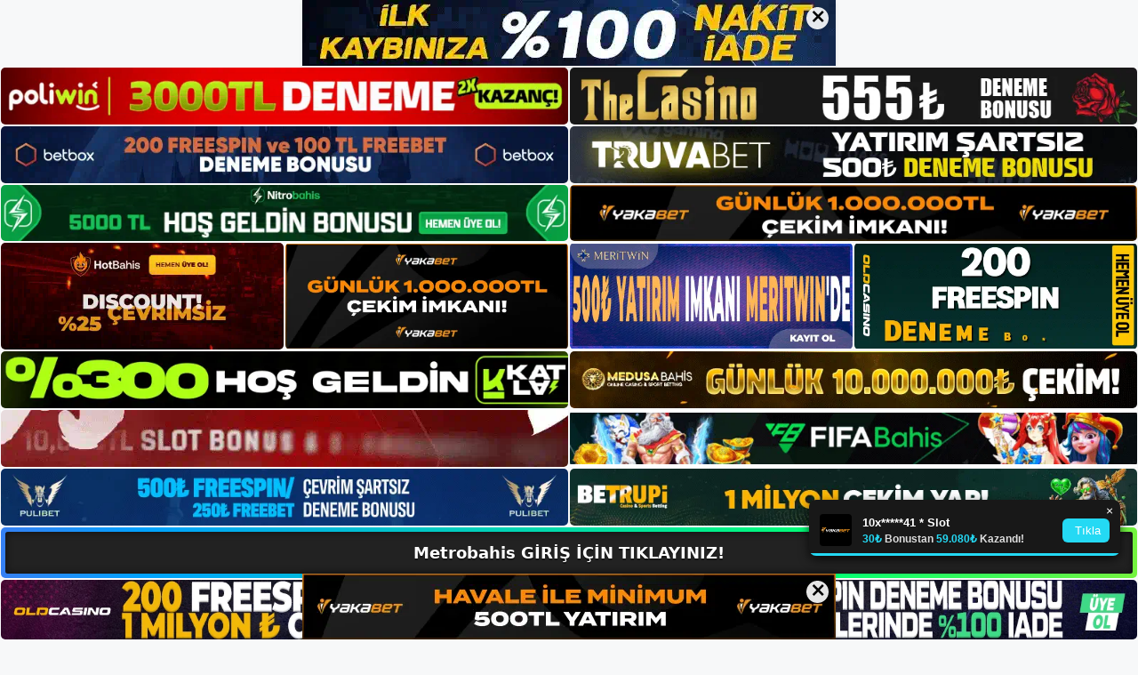

--- FILE ---
content_type: text/html; charset=UTF-8
request_url: https://metrobahisadresi.com/tag/metrobahis-bonus-promosyonlari/
body_size: 19142
content:
<!DOCTYPE html>
<html lang="tr">
<head>
	<meta name="google-site-verification" content="z7PPBkGa2-yyU7b1sHJkhn6k0HJpSFEgGu7m7R3dq2U" />
	<meta charset="UTF-8">
	<meta name='robots' content='index, follow, max-image-preview:large, max-snippet:-1, max-video-preview:-1' />
<meta name="generator" content="Bu sitenin AMP ve CDN (İç Link) kurulumu NGY tarafından yapılmıştır."/><meta name="viewport" content="width=device-width, initial-scale=1">
	<!-- This site is optimized with the Yoast SEO plugin v22.3 - https://yoast.com/wordpress/plugins/seo/ -->
	<title>Metrobahis Bonus Promosyonları - Metrobahis Giriş, Metrobahis Yeni Adresi</title>
	<link rel="canonical" href="https://metrobahisadresi.com/tag/metrobahis-bonus-promosyonlari/" />
	<meta property="og:locale" content="tr_TR" />
	<meta property="og:type" content="article" />
	<meta property="og:title" content="Metrobahis Bonus Promosyonları - Metrobahis Giriş, Metrobahis Yeni Adresi" />
	<meta property="og:url" content="https://metrobahisadresi.com/tag/metrobahis-bonus-promosyonlari/" />
	<meta property="og:site_name" content="Metrobahis Giriş, Metrobahis Yeni Adresi" />
	<meta name="twitter:card" content="summary_large_image" />
	<script type="application/ld+json" class="yoast-schema-graph">{"@context":"https://schema.org","@graph":[{"@type":"CollectionPage","@id":"https://metrobahisadresi.com/tag/metrobahis-bonus-promosyonlari/","url":"https://metrobahisadresi.com/tag/metrobahis-bonus-promosyonlari/","name":"Metrobahis Bonus Promosyonları - Metrobahis Giriş, Metrobahis Yeni Adresi","isPartOf":{"@id":"https://metrobahisadresi.com/#website"},"primaryImageOfPage":{"@id":"https://metrobahisadresi.com/tag/metrobahis-bonus-promosyonlari/#primaryimage"},"image":{"@id":"https://metrobahisadresi.com/tag/metrobahis-bonus-promosyonlari/#primaryimage"},"thumbnailUrl":"https://metrobahisadresi.com/wp-content/uploads/2023/03/metrobahis-bonus-promosyonlari.jpg","breadcrumb":{"@id":"https://metrobahisadresi.com/tag/metrobahis-bonus-promosyonlari/#breadcrumb"},"inLanguage":"tr"},{"@type":"ImageObject","inLanguage":"tr","@id":"https://metrobahisadresi.com/tag/metrobahis-bonus-promosyonlari/#primaryimage","url":"https://metrobahisadresi.com/wp-content/uploads/2023/03/metrobahis-bonus-promosyonlari.jpg","contentUrl":"https://metrobahisadresi.com/wp-content/uploads/2023/03/metrobahis-bonus-promosyonlari.jpg","width":1920,"height":1080,"caption":"Listelenen tüm sağlayıcılar kendilerine özel oyunlar içerir"},{"@type":"BreadcrumbList","@id":"https://metrobahisadresi.com/tag/metrobahis-bonus-promosyonlari/#breadcrumb","itemListElement":[{"@type":"ListItem","position":1,"name":"Anasayfa","item":"https://metrobahisadresi.com/"},{"@type":"ListItem","position":2,"name":"Metrobahis Bonus Promosyonları"}]},{"@type":"WebSite","@id":"https://metrobahisadresi.com/#website","url":"https://metrobahisadresi.com/","name":"Metrobahis Giriş, Metrobahis Yeni Adresi","description":"Metrobahis Bahis ve Casino Sitesi Bilgileri","publisher":{"@id":"https://metrobahisadresi.com/#/schema/person/083d6c023ee6ce74835d6dd804f4aef5"},"potentialAction":[{"@type":"SearchAction","target":{"@type":"EntryPoint","urlTemplate":"https://metrobahisadresi.com/?s={search_term_string}"},"query-input":"required name=search_term_string"}],"inLanguage":"tr"},{"@type":["Person","Organization"],"@id":"https://metrobahisadresi.com/#/schema/person/083d6c023ee6ce74835d6dd804f4aef5","name":"metrobahis","image":{"@type":"ImageObject","inLanguage":"tr","@id":"https://metrobahisadresi.com/#/schema/person/image/","url":"https://metrobahisadresi.com/wp-content/uploads/2023/02/cropped-Metrobahis-Canli-Maclar.jpg","contentUrl":"https://metrobahisadresi.com/wp-content/uploads/2023/02/cropped-Metrobahis-Canli-Maclar.jpg","width":396,"height":63,"caption":"metrobahis"},"logo":{"@id":"https://metrobahisadresi.com/#/schema/person/image/"}}]}</script>
	<!-- / Yoast SEO plugin. -->


<link rel="alternate" type="application/rss+xml" title="Metrobahis Giriş, Metrobahis Yeni Adresi &raquo; akışı" href="https://metrobahisadresi.com/feed/" />
<link rel="alternate" type="application/rss+xml" title="Metrobahis Giriş, Metrobahis Yeni Adresi &raquo; yorum akışı" href="https://metrobahisadresi.com/comments/feed/" />
<link rel="alternate" type="application/rss+xml" title="Metrobahis Giriş, Metrobahis Yeni Adresi &raquo; Metrobahis Bonus Promosyonları etiket akışı" href="https://metrobahisadresi.com/tag/metrobahis-bonus-promosyonlari/feed/" />
<style id='wp-img-auto-sizes-contain-inline-css'>
img:is([sizes=auto i],[sizes^="auto," i]){contain-intrinsic-size:3000px 1500px}
/*# sourceURL=wp-img-auto-sizes-contain-inline-css */
</style>
<style id='wp-emoji-styles-inline-css'>

	img.wp-smiley, img.emoji {
		display: inline !important;
		border: none !important;
		box-shadow: none !important;
		height: 1em !important;
		width: 1em !important;
		margin: 0 0.07em !important;
		vertical-align: -0.1em !important;
		background: none !important;
		padding: 0 !important;
	}
/*# sourceURL=wp-emoji-styles-inline-css */
</style>
<style id='wp-block-library-inline-css'>
:root{--wp-block-synced-color:#7a00df;--wp-block-synced-color--rgb:122,0,223;--wp-bound-block-color:var(--wp-block-synced-color);--wp-editor-canvas-background:#ddd;--wp-admin-theme-color:#007cba;--wp-admin-theme-color--rgb:0,124,186;--wp-admin-theme-color-darker-10:#006ba1;--wp-admin-theme-color-darker-10--rgb:0,107,160.5;--wp-admin-theme-color-darker-20:#005a87;--wp-admin-theme-color-darker-20--rgb:0,90,135;--wp-admin-border-width-focus:2px}@media (min-resolution:192dpi){:root{--wp-admin-border-width-focus:1.5px}}.wp-element-button{cursor:pointer}:root .has-very-light-gray-background-color{background-color:#eee}:root .has-very-dark-gray-background-color{background-color:#313131}:root .has-very-light-gray-color{color:#eee}:root .has-very-dark-gray-color{color:#313131}:root .has-vivid-green-cyan-to-vivid-cyan-blue-gradient-background{background:linear-gradient(135deg,#00d084,#0693e3)}:root .has-purple-crush-gradient-background{background:linear-gradient(135deg,#34e2e4,#4721fb 50%,#ab1dfe)}:root .has-hazy-dawn-gradient-background{background:linear-gradient(135deg,#faaca8,#dad0ec)}:root .has-subdued-olive-gradient-background{background:linear-gradient(135deg,#fafae1,#67a671)}:root .has-atomic-cream-gradient-background{background:linear-gradient(135deg,#fdd79a,#004a59)}:root .has-nightshade-gradient-background{background:linear-gradient(135deg,#330968,#31cdcf)}:root .has-midnight-gradient-background{background:linear-gradient(135deg,#020381,#2874fc)}:root{--wp--preset--font-size--normal:16px;--wp--preset--font-size--huge:42px}.has-regular-font-size{font-size:1em}.has-larger-font-size{font-size:2.625em}.has-normal-font-size{font-size:var(--wp--preset--font-size--normal)}.has-huge-font-size{font-size:var(--wp--preset--font-size--huge)}.has-text-align-center{text-align:center}.has-text-align-left{text-align:left}.has-text-align-right{text-align:right}.has-fit-text{white-space:nowrap!important}#end-resizable-editor-section{display:none}.aligncenter{clear:both}.items-justified-left{justify-content:flex-start}.items-justified-center{justify-content:center}.items-justified-right{justify-content:flex-end}.items-justified-space-between{justify-content:space-between}.screen-reader-text{border:0;clip-path:inset(50%);height:1px;margin:-1px;overflow:hidden;padding:0;position:absolute;width:1px;word-wrap:normal!important}.screen-reader-text:focus{background-color:#ddd;clip-path:none;color:#444;display:block;font-size:1em;height:auto;left:5px;line-height:normal;padding:15px 23px 14px;text-decoration:none;top:5px;width:auto;z-index:100000}html :where(.has-border-color){border-style:solid}html :where([style*=border-top-color]){border-top-style:solid}html :where([style*=border-right-color]){border-right-style:solid}html :where([style*=border-bottom-color]){border-bottom-style:solid}html :where([style*=border-left-color]){border-left-style:solid}html :where([style*=border-width]){border-style:solid}html :where([style*=border-top-width]){border-top-style:solid}html :where([style*=border-right-width]){border-right-style:solid}html :where([style*=border-bottom-width]){border-bottom-style:solid}html :where([style*=border-left-width]){border-left-style:solid}html :where(img[class*=wp-image-]){height:auto;max-width:100%}:where(figure){margin:0 0 1em}html :where(.is-position-sticky){--wp-admin--admin-bar--position-offset:var(--wp-admin--admin-bar--height,0px)}@media screen and (max-width:600px){html :where(.is-position-sticky){--wp-admin--admin-bar--position-offset:0px}}

/*# sourceURL=wp-block-library-inline-css */
</style><style id='wp-block-archives-inline-css'>
.wp-block-archives{box-sizing:border-box}.wp-block-archives-dropdown label{display:block}
/*# sourceURL=https://metrobahisadresi.com/wp-includes/blocks/archives/style.min.css */
</style>
<style id='wp-block-categories-inline-css'>
.wp-block-categories{box-sizing:border-box}.wp-block-categories.alignleft{margin-right:2em}.wp-block-categories.alignright{margin-left:2em}.wp-block-categories.wp-block-categories-dropdown.aligncenter{text-align:center}.wp-block-categories .wp-block-categories__label{display:block;width:100%}
/*# sourceURL=https://metrobahisadresi.com/wp-includes/blocks/categories/style.min.css */
</style>
<style id='wp-block-heading-inline-css'>
h1:where(.wp-block-heading).has-background,h2:where(.wp-block-heading).has-background,h3:where(.wp-block-heading).has-background,h4:where(.wp-block-heading).has-background,h5:where(.wp-block-heading).has-background,h6:where(.wp-block-heading).has-background{padding:1.25em 2.375em}h1.has-text-align-left[style*=writing-mode]:where([style*=vertical-lr]),h1.has-text-align-right[style*=writing-mode]:where([style*=vertical-rl]),h2.has-text-align-left[style*=writing-mode]:where([style*=vertical-lr]),h2.has-text-align-right[style*=writing-mode]:where([style*=vertical-rl]),h3.has-text-align-left[style*=writing-mode]:where([style*=vertical-lr]),h3.has-text-align-right[style*=writing-mode]:where([style*=vertical-rl]),h4.has-text-align-left[style*=writing-mode]:where([style*=vertical-lr]),h4.has-text-align-right[style*=writing-mode]:where([style*=vertical-rl]),h5.has-text-align-left[style*=writing-mode]:where([style*=vertical-lr]),h5.has-text-align-right[style*=writing-mode]:where([style*=vertical-rl]),h6.has-text-align-left[style*=writing-mode]:where([style*=vertical-lr]),h6.has-text-align-right[style*=writing-mode]:where([style*=vertical-rl]){rotate:180deg}
/*# sourceURL=https://metrobahisadresi.com/wp-includes/blocks/heading/style.min.css */
</style>
<style id='wp-block-latest-posts-inline-css'>
.wp-block-latest-posts{box-sizing:border-box}.wp-block-latest-posts.alignleft{margin-right:2em}.wp-block-latest-posts.alignright{margin-left:2em}.wp-block-latest-posts.wp-block-latest-posts__list{list-style:none}.wp-block-latest-posts.wp-block-latest-posts__list li{clear:both;overflow-wrap:break-word}.wp-block-latest-posts.is-grid{display:flex;flex-wrap:wrap}.wp-block-latest-posts.is-grid li{margin:0 1.25em 1.25em 0;width:100%}@media (min-width:600px){.wp-block-latest-posts.columns-2 li{width:calc(50% - .625em)}.wp-block-latest-posts.columns-2 li:nth-child(2n){margin-right:0}.wp-block-latest-posts.columns-3 li{width:calc(33.33333% - .83333em)}.wp-block-latest-posts.columns-3 li:nth-child(3n){margin-right:0}.wp-block-latest-posts.columns-4 li{width:calc(25% - .9375em)}.wp-block-latest-posts.columns-4 li:nth-child(4n){margin-right:0}.wp-block-latest-posts.columns-5 li{width:calc(20% - 1em)}.wp-block-latest-posts.columns-5 li:nth-child(5n){margin-right:0}.wp-block-latest-posts.columns-6 li{width:calc(16.66667% - 1.04167em)}.wp-block-latest-posts.columns-6 li:nth-child(6n){margin-right:0}}:root :where(.wp-block-latest-posts.is-grid){padding:0}:root :where(.wp-block-latest-posts.wp-block-latest-posts__list){padding-left:0}.wp-block-latest-posts__post-author,.wp-block-latest-posts__post-date{display:block;font-size:.8125em}.wp-block-latest-posts__post-excerpt,.wp-block-latest-posts__post-full-content{margin-bottom:1em;margin-top:.5em}.wp-block-latest-posts__featured-image a{display:inline-block}.wp-block-latest-posts__featured-image img{height:auto;max-width:100%;width:auto}.wp-block-latest-posts__featured-image.alignleft{float:left;margin-right:1em}.wp-block-latest-posts__featured-image.alignright{float:right;margin-left:1em}.wp-block-latest-posts__featured-image.aligncenter{margin-bottom:1em;text-align:center}
/*# sourceURL=https://metrobahisadresi.com/wp-includes/blocks/latest-posts/style.min.css */
</style>
<style id='wp-block-tag-cloud-inline-css'>
.wp-block-tag-cloud{box-sizing:border-box}.wp-block-tag-cloud.aligncenter{justify-content:center;text-align:center}.wp-block-tag-cloud a{display:inline-block;margin-right:5px}.wp-block-tag-cloud span{display:inline-block;margin-left:5px;text-decoration:none}:root :where(.wp-block-tag-cloud.is-style-outline){display:flex;flex-wrap:wrap;gap:1ch}:root :where(.wp-block-tag-cloud.is-style-outline a){border:1px solid;font-size:unset!important;margin-right:0;padding:1ch 2ch;text-decoration:none!important}
/*# sourceURL=https://metrobahisadresi.com/wp-includes/blocks/tag-cloud/style.min.css */
</style>
<style id='wp-block-group-inline-css'>
.wp-block-group{box-sizing:border-box}:where(.wp-block-group.wp-block-group-is-layout-constrained){position:relative}
/*# sourceURL=https://metrobahisadresi.com/wp-includes/blocks/group/style.min.css */
</style>
<style id='global-styles-inline-css'>
:root{--wp--preset--aspect-ratio--square: 1;--wp--preset--aspect-ratio--4-3: 4/3;--wp--preset--aspect-ratio--3-4: 3/4;--wp--preset--aspect-ratio--3-2: 3/2;--wp--preset--aspect-ratio--2-3: 2/3;--wp--preset--aspect-ratio--16-9: 16/9;--wp--preset--aspect-ratio--9-16: 9/16;--wp--preset--color--black: #000000;--wp--preset--color--cyan-bluish-gray: #abb8c3;--wp--preset--color--white: #ffffff;--wp--preset--color--pale-pink: #f78da7;--wp--preset--color--vivid-red: #cf2e2e;--wp--preset--color--luminous-vivid-orange: #ff6900;--wp--preset--color--luminous-vivid-amber: #fcb900;--wp--preset--color--light-green-cyan: #7bdcb5;--wp--preset--color--vivid-green-cyan: #00d084;--wp--preset--color--pale-cyan-blue: #8ed1fc;--wp--preset--color--vivid-cyan-blue: #0693e3;--wp--preset--color--vivid-purple: #9b51e0;--wp--preset--color--contrast: var(--contrast);--wp--preset--color--contrast-2: var(--contrast-2);--wp--preset--color--contrast-3: var(--contrast-3);--wp--preset--color--base: var(--base);--wp--preset--color--base-2: var(--base-2);--wp--preset--color--base-3: var(--base-3);--wp--preset--color--accent: var(--accent);--wp--preset--gradient--vivid-cyan-blue-to-vivid-purple: linear-gradient(135deg,rgb(6,147,227) 0%,rgb(155,81,224) 100%);--wp--preset--gradient--light-green-cyan-to-vivid-green-cyan: linear-gradient(135deg,rgb(122,220,180) 0%,rgb(0,208,130) 100%);--wp--preset--gradient--luminous-vivid-amber-to-luminous-vivid-orange: linear-gradient(135deg,rgb(252,185,0) 0%,rgb(255,105,0) 100%);--wp--preset--gradient--luminous-vivid-orange-to-vivid-red: linear-gradient(135deg,rgb(255,105,0) 0%,rgb(207,46,46) 100%);--wp--preset--gradient--very-light-gray-to-cyan-bluish-gray: linear-gradient(135deg,rgb(238,238,238) 0%,rgb(169,184,195) 100%);--wp--preset--gradient--cool-to-warm-spectrum: linear-gradient(135deg,rgb(74,234,220) 0%,rgb(151,120,209) 20%,rgb(207,42,186) 40%,rgb(238,44,130) 60%,rgb(251,105,98) 80%,rgb(254,248,76) 100%);--wp--preset--gradient--blush-light-purple: linear-gradient(135deg,rgb(255,206,236) 0%,rgb(152,150,240) 100%);--wp--preset--gradient--blush-bordeaux: linear-gradient(135deg,rgb(254,205,165) 0%,rgb(254,45,45) 50%,rgb(107,0,62) 100%);--wp--preset--gradient--luminous-dusk: linear-gradient(135deg,rgb(255,203,112) 0%,rgb(199,81,192) 50%,rgb(65,88,208) 100%);--wp--preset--gradient--pale-ocean: linear-gradient(135deg,rgb(255,245,203) 0%,rgb(182,227,212) 50%,rgb(51,167,181) 100%);--wp--preset--gradient--electric-grass: linear-gradient(135deg,rgb(202,248,128) 0%,rgb(113,206,126) 100%);--wp--preset--gradient--midnight: linear-gradient(135deg,rgb(2,3,129) 0%,rgb(40,116,252) 100%);--wp--preset--font-size--small: 13px;--wp--preset--font-size--medium: 20px;--wp--preset--font-size--large: 36px;--wp--preset--font-size--x-large: 42px;--wp--preset--spacing--20: 0.44rem;--wp--preset--spacing--30: 0.67rem;--wp--preset--spacing--40: 1rem;--wp--preset--spacing--50: 1.5rem;--wp--preset--spacing--60: 2.25rem;--wp--preset--spacing--70: 3.38rem;--wp--preset--spacing--80: 5.06rem;--wp--preset--shadow--natural: 6px 6px 9px rgba(0, 0, 0, 0.2);--wp--preset--shadow--deep: 12px 12px 50px rgba(0, 0, 0, 0.4);--wp--preset--shadow--sharp: 6px 6px 0px rgba(0, 0, 0, 0.2);--wp--preset--shadow--outlined: 6px 6px 0px -3px rgb(255, 255, 255), 6px 6px rgb(0, 0, 0);--wp--preset--shadow--crisp: 6px 6px 0px rgb(0, 0, 0);}:where(.is-layout-flex){gap: 0.5em;}:where(.is-layout-grid){gap: 0.5em;}body .is-layout-flex{display: flex;}.is-layout-flex{flex-wrap: wrap;align-items: center;}.is-layout-flex > :is(*, div){margin: 0;}body .is-layout-grid{display: grid;}.is-layout-grid > :is(*, div){margin: 0;}:where(.wp-block-columns.is-layout-flex){gap: 2em;}:where(.wp-block-columns.is-layout-grid){gap: 2em;}:where(.wp-block-post-template.is-layout-flex){gap: 1.25em;}:where(.wp-block-post-template.is-layout-grid){gap: 1.25em;}.has-black-color{color: var(--wp--preset--color--black) !important;}.has-cyan-bluish-gray-color{color: var(--wp--preset--color--cyan-bluish-gray) !important;}.has-white-color{color: var(--wp--preset--color--white) !important;}.has-pale-pink-color{color: var(--wp--preset--color--pale-pink) !important;}.has-vivid-red-color{color: var(--wp--preset--color--vivid-red) !important;}.has-luminous-vivid-orange-color{color: var(--wp--preset--color--luminous-vivid-orange) !important;}.has-luminous-vivid-amber-color{color: var(--wp--preset--color--luminous-vivid-amber) !important;}.has-light-green-cyan-color{color: var(--wp--preset--color--light-green-cyan) !important;}.has-vivid-green-cyan-color{color: var(--wp--preset--color--vivid-green-cyan) !important;}.has-pale-cyan-blue-color{color: var(--wp--preset--color--pale-cyan-blue) !important;}.has-vivid-cyan-blue-color{color: var(--wp--preset--color--vivid-cyan-blue) !important;}.has-vivid-purple-color{color: var(--wp--preset--color--vivid-purple) !important;}.has-black-background-color{background-color: var(--wp--preset--color--black) !important;}.has-cyan-bluish-gray-background-color{background-color: var(--wp--preset--color--cyan-bluish-gray) !important;}.has-white-background-color{background-color: var(--wp--preset--color--white) !important;}.has-pale-pink-background-color{background-color: var(--wp--preset--color--pale-pink) !important;}.has-vivid-red-background-color{background-color: var(--wp--preset--color--vivid-red) !important;}.has-luminous-vivid-orange-background-color{background-color: var(--wp--preset--color--luminous-vivid-orange) !important;}.has-luminous-vivid-amber-background-color{background-color: var(--wp--preset--color--luminous-vivid-amber) !important;}.has-light-green-cyan-background-color{background-color: var(--wp--preset--color--light-green-cyan) !important;}.has-vivid-green-cyan-background-color{background-color: var(--wp--preset--color--vivid-green-cyan) !important;}.has-pale-cyan-blue-background-color{background-color: var(--wp--preset--color--pale-cyan-blue) !important;}.has-vivid-cyan-blue-background-color{background-color: var(--wp--preset--color--vivid-cyan-blue) !important;}.has-vivid-purple-background-color{background-color: var(--wp--preset--color--vivid-purple) !important;}.has-black-border-color{border-color: var(--wp--preset--color--black) !important;}.has-cyan-bluish-gray-border-color{border-color: var(--wp--preset--color--cyan-bluish-gray) !important;}.has-white-border-color{border-color: var(--wp--preset--color--white) !important;}.has-pale-pink-border-color{border-color: var(--wp--preset--color--pale-pink) !important;}.has-vivid-red-border-color{border-color: var(--wp--preset--color--vivid-red) !important;}.has-luminous-vivid-orange-border-color{border-color: var(--wp--preset--color--luminous-vivid-orange) !important;}.has-luminous-vivid-amber-border-color{border-color: var(--wp--preset--color--luminous-vivid-amber) !important;}.has-light-green-cyan-border-color{border-color: var(--wp--preset--color--light-green-cyan) !important;}.has-vivid-green-cyan-border-color{border-color: var(--wp--preset--color--vivid-green-cyan) !important;}.has-pale-cyan-blue-border-color{border-color: var(--wp--preset--color--pale-cyan-blue) !important;}.has-vivid-cyan-blue-border-color{border-color: var(--wp--preset--color--vivid-cyan-blue) !important;}.has-vivid-purple-border-color{border-color: var(--wp--preset--color--vivid-purple) !important;}.has-vivid-cyan-blue-to-vivid-purple-gradient-background{background: var(--wp--preset--gradient--vivid-cyan-blue-to-vivid-purple) !important;}.has-light-green-cyan-to-vivid-green-cyan-gradient-background{background: var(--wp--preset--gradient--light-green-cyan-to-vivid-green-cyan) !important;}.has-luminous-vivid-amber-to-luminous-vivid-orange-gradient-background{background: var(--wp--preset--gradient--luminous-vivid-amber-to-luminous-vivid-orange) !important;}.has-luminous-vivid-orange-to-vivid-red-gradient-background{background: var(--wp--preset--gradient--luminous-vivid-orange-to-vivid-red) !important;}.has-very-light-gray-to-cyan-bluish-gray-gradient-background{background: var(--wp--preset--gradient--very-light-gray-to-cyan-bluish-gray) !important;}.has-cool-to-warm-spectrum-gradient-background{background: var(--wp--preset--gradient--cool-to-warm-spectrum) !important;}.has-blush-light-purple-gradient-background{background: var(--wp--preset--gradient--blush-light-purple) !important;}.has-blush-bordeaux-gradient-background{background: var(--wp--preset--gradient--blush-bordeaux) !important;}.has-luminous-dusk-gradient-background{background: var(--wp--preset--gradient--luminous-dusk) !important;}.has-pale-ocean-gradient-background{background: var(--wp--preset--gradient--pale-ocean) !important;}.has-electric-grass-gradient-background{background: var(--wp--preset--gradient--electric-grass) !important;}.has-midnight-gradient-background{background: var(--wp--preset--gradient--midnight) !important;}.has-small-font-size{font-size: var(--wp--preset--font-size--small) !important;}.has-medium-font-size{font-size: var(--wp--preset--font-size--medium) !important;}.has-large-font-size{font-size: var(--wp--preset--font-size--large) !important;}.has-x-large-font-size{font-size: var(--wp--preset--font-size--x-large) !important;}
/*# sourceURL=global-styles-inline-css */
</style>

<style id='classic-theme-styles-inline-css'>
/*! This file is auto-generated */
.wp-block-button__link{color:#fff;background-color:#32373c;border-radius:9999px;box-shadow:none;text-decoration:none;padding:calc(.667em + 2px) calc(1.333em + 2px);font-size:1.125em}.wp-block-file__button{background:#32373c;color:#fff;text-decoration:none}
/*# sourceURL=/wp-includes/css/classic-themes.min.css */
</style>
<link rel='stylesheet' id='generate-style-css' href='https://metrobahisadresi.com/wp-content/themes/generatepress/assets/css/main.min.css?ver=3.2.4' media='all' />
<style id='generate-style-inline-css'>
body{background-color:var(--base-2);color:var(--contrast);}a{color:var(--accent);}a{text-decoration:underline;}.entry-title a, .site-branding a, a.button, .wp-block-button__link, .main-navigation a{text-decoration:none;}a:hover, a:focus, a:active{color:var(--contrast);}.wp-block-group__inner-container{max-width:1200px;margin-left:auto;margin-right:auto;}:root{--contrast:#222222;--contrast-2:#575760;--contrast-3:#b2b2be;--base:#f0f0f0;--base-2:#f7f8f9;--base-3:#ffffff;--accent:#1e73be;}.has-contrast-color{color:var(--contrast);}.has-contrast-background-color{background-color:var(--contrast);}.has-contrast-2-color{color:var(--contrast-2);}.has-contrast-2-background-color{background-color:var(--contrast-2);}.has-contrast-3-color{color:var(--contrast-3);}.has-contrast-3-background-color{background-color:var(--contrast-3);}.has-base-color{color:var(--base);}.has-base-background-color{background-color:var(--base);}.has-base-2-color{color:var(--base-2);}.has-base-2-background-color{background-color:var(--base-2);}.has-base-3-color{color:var(--base-3);}.has-base-3-background-color{background-color:var(--base-3);}.has-accent-color{color:var(--accent);}.has-accent-background-color{background-color:var(--accent);}.top-bar{background-color:#636363;color:#ffffff;}.top-bar a{color:#ffffff;}.top-bar a:hover{color:#303030;}.site-header{background-color:var(--base-3);}.main-title a,.main-title a:hover{color:var(--contrast);}.site-description{color:var(--contrast-2);}.mobile-menu-control-wrapper .menu-toggle,.mobile-menu-control-wrapper .menu-toggle:hover,.mobile-menu-control-wrapper .menu-toggle:focus,.has-inline-mobile-toggle #site-navigation.toggled{background-color:rgba(0, 0, 0, 0.02);}.main-navigation,.main-navigation ul ul{background-color:var(--base-3);}.main-navigation .main-nav ul li a, .main-navigation .menu-toggle, .main-navigation .menu-bar-items{color:var(--contrast);}.main-navigation .main-nav ul li:not([class*="current-menu-"]):hover > a, .main-navigation .main-nav ul li:not([class*="current-menu-"]):focus > a, .main-navigation .main-nav ul li.sfHover:not([class*="current-menu-"]) > a, .main-navigation .menu-bar-item:hover > a, .main-navigation .menu-bar-item.sfHover > a{color:var(--accent);}button.menu-toggle:hover,button.menu-toggle:focus{color:var(--contrast);}.main-navigation .main-nav ul li[class*="current-menu-"] > a{color:var(--accent);}.navigation-search input[type="search"],.navigation-search input[type="search"]:active, .navigation-search input[type="search"]:focus, .main-navigation .main-nav ul li.search-item.active > a, .main-navigation .menu-bar-items .search-item.active > a{color:var(--accent);}.main-navigation ul ul{background-color:var(--base);}.separate-containers .inside-article, .separate-containers .comments-area, .separate-containers .page-header, .one-container .container, .separate-containers .paging-navigation, .inside-page-header{background-color:var(--base-3);}.entry-title a{color:var(--contrast);}.entry-title a:hover{color:var(--contrast-2);}.entry-meta{color:var(--contrast-2);}.sidebar .widget{background-color:var(--base-3);}.footer-widgets{background-color:var(--base-3);}.site-info{background-color:var(--base-3);}input[type="text"],input[type="email"],input[type="url"],input[type="password"],input[type="search"],input[type="tel"],input[type="number"],textarea,select{color:var(--contrast);background-color:var(--base-2);border-color:var(--base);}input[type="text"]:focus,input[type="email"]:focus,input[type="url"]:focus,input[type="password"]:focus,input[type="search"]:focus,input[type="tel"]:focus,input[type="number"]:focus,textarea:focus,select:focus{color:var(--contrast);background-color:var(--base-2);border-color:var(--contrast-3);}button,html input[type="button"],input[type="reset"],input[type="submit"],a.button,a.wp-block-button__link:not(.has-background){color:#ffffff;background-color:#55555e;}button:hover,html input[type="button"]:hover,input[type="reset"]:hover,input[type="submit"]:hover,a.button:hover,button:focus,html input[type="button"]:focus,input[type="reset"]:focus,input[type="submit"]:focus,a.button:focus,a.wp-block-button__link:not(.has-background):active,a.wp-block-button__link:not(.has-background):focus,a.wp-block-button__link:not(.has-background):hover{color:#ffffff;background-color:#3f4047;}a.generate-back-to-top{background-color:rgba( 0,0,0,0.4 );color:#ffffff;}a.generate-back-to-top:hover,a.generate-back-to-top:focus{background-color:rgba( 0,0,0,0.6 );color:#ffffff;}@media (max-width:768px){.main-navigation .menu-bar-item:hover > a, .main-navigation .menu-bar-item.sfHover > a{background:none;color:var(--contrast);}}.nav-below-header .main-navigation .inside-navigation.grid-container, .nav-above-header .main-navigation .inside-navigation.grid-container{padding:0px 20px 0px 20px;}.site-main .wp-block-group__inner-container{padding:40px;}.separate-containers .paging-navigation{padding-top:20px;padding-bottom:20px;}.entry-content .alignwide, body:not(.no-sidebar) .entry-content .alignfull{margin-left:-40px;width:calc(100% + 80px);max-width:calc(100% + 80px);}.rtl .menu-item-has-children .dropdown-menu-toggle{padding-left:20px;}.rtl .main-navigation .main-nav ul li.menu-item-has-children > a{padding-right:20px;}@media (max-width:768px){.separate-containers .inside-article, .separate-containers .comments-area, .separate-containers .page-header, .separate-containers .paging-navigation, .one-container .site-content, .inside-page-header{padding:30px;}.site-main .wp-block-group__inner-container{padding:30px;}.inside-top-bar{padding-right:30px;padding-left:30px;}.inside-header{padding-right:30px;padding-left:30px;}.widget-area .widget{padding-top:30px;padding-right:30px;padding-bottom:30px;padding-left:30px;}.footer-widgets-container{padding-top:30px;padding-right:30px;padding-bottom:30px;padding-left:30px;}.inside-site-info{padding-right:30px;padding-left:30px;}.entry-content .alignwide, body:not(.no-sidebar) .entry-content .alignfull{margin-left:-30px;width:calc(100% + 60px);max-width:calc(100% + 60px);}.one-container .site-main .paging-navigation{margin-bottom:20px;}}/* End cached CSS */.is-right-sidebar{width:30%;}.is-left-sidebar{width:30%;}.site-content .content-area{width:70%;}@media (max-width:768px){.main-navigation .menu-toggle,.sidebar-nav-mobile:not(#sticky-placeholder){display:block;}.main-navigation ul,.gen-sidebar-nav,.main-navigation:not(.slideout-navigation):not(.toggled) .main-nav > ul,.has-inline-mobile-toggle #site-navigation .inside-navigation > *:not(.navigation-search):not(.main-nav){display:none;}.nav-align-right .inside-navigation,.nav-align-center .inside-navigation{justify-content:space-between;}.has-inline-mobile-toggle .mobile-menu-control-wrapper{display:flex;flex-wrap:wrap;}.has-inline-mobile-toggle .inside-header{flex-direction:row;text-align:left;flex-wrap:wrap;}.has-inline-mobile-toggle .header-widget,.has-inline-mobile-toggle #site-navigation{flex-basis:100%;}.nav-float-left .has-inline-mobile-toggle #site-navigation{order:10;}}
/*# sourceURL=generate-style-inline-css */
</style>
<link rel="https://api.w.org/" href="https://metrobahisadresi.com/wp-json/" /><link rel="alternate" title="JSON" type="application/json" href="https://metrobahisadresi.com/wp-json/wp/v2/tags/40" /><link rel="EditURI" type="application/rsd+xml" title="RSD" href="https://metrobahisadresi.com/xmlrpc.php?rsd" />
<meta name="generator" content="WordPress 6.9" />
<link rel="amphtml" href="https://metrobahisadresicom.seoborax.com/tag/metrobahis-bonus-promosyonlari/amp/"><link rel="icon" href="https://metrobahisadresi.com/wp-content/uploads/2023/02/cropped-cropped-Metrobahis-Canli-Maclar-32x32.jpg" sizes="32x32" />
<link rel="icon" href="https://metrobahisadresi.com/wp-content/uploads/2023/02/cropped-cropped-Metrobahis-Canli-Maclar-192x192.jpg" sizes="192x192" />
<link rel="apple-touch-icon" href="https://metrobahisadresi.com/wp-content/uploads/2023/02/cropped-cropped-Metrobahis-Canli-Maclar-180x180.jpg" />
<meta name="msapplication-TileImage" content="https://metrobahisadresi.com/wp-content/uploads/2023/02/cropped-cropped-Metrobahis-Canli-Maclar-270x270.jpg" />
	<head>

    <meta charset="UTF-8">
    <meta name="viewport"
          content="width=device-width, user-scalable=no, initial-scale=1.0, maximum-scale=1.0, minimum-scale=1.0">
    <meta http-equiv="X-UA-Compatible" content="ie=edge">
    </head>



<style>

    .footer iframe{
        position:fixed;
        bottom:0;
        z-index:9999;
          
      }
      
  .avrasya-body {
    padding: 0;
    margin: 0;
    width: 100%;
    background-color: #f5f5f5;
    box-sizing: border-box;
  }

  .avrasya-footer-notifi iframe {
    position: fixed;
    bottom: 0;
    z-index: 9999999;
  }

  .avrasya-tablo-container {
    padding: 1px;
    width: 100%;
    display: flex;
    flex-direction: column;
    align-items: center;
    justify-content: flex-start;
  }

  .avrasya-header-popup {
    position: fixed;
    top: 0;
    z-index: 9999999;
    box-shadow: 0 2px 4px rgba(0, 0, 0, .1);
  }

  .avrasya-header-popup-content {
    margin: 0 auto;
  }

  .avrasya-header-popup-content img {
    width: 100%;
    object-fit: contain;
  }

  .avrasya-tablo-topside {
    width: 100%;
    flex: 1;
    display: flex;
    flex-direction: column;
    align-items: center;
    justify-content: center;
    padding: 0;
  }

  .avrasya-avrasya-tablo-topcard-continer,
  .avrasya-avrasya-tablo-card-continer,
  .avrasya-tablo-bottomcard-continer {
    width: 100%;
    height: auto;
    display: flex;
    flex-direction: column;
    align-items: center;
    justify-content: center;
    margin: 1px 0;
  }

  .avrasya-tablo-topcard,
  .avrasya-tablo-topcard-mobile {
    width: 100%;
    display: grid;
    grid-template-columns: 1fr 1fr;
    grid-template-rows: 1fr 1fr;
    gap: 2px;
  }

  .avrasya-tablo-topcard-mobile {
    display: none;
  }

  .avrasya-tablo-card,
  .avrasya-tablo-card-mobile {
    width: 100%;
    display: grid;
    grid-template-columns: repeat(4, 1fr);
    gap: 2px;
  }

  .avrasya-tablo-card-mobile {
    display: none;
  }

  .avrasya-tablo-bottomcard,
  .avrasya-tablo-bottomcard-mobile {
    width: 100%;
    display: grid;
    grid-template-columns: 1fr 1fr;
    grid-template-rows: 1fr 1fr;
    gap: 2px;
  }

  .avrasya-tablo-bottomcard-mobile {
    display: none;
  }

  .avrasya-tablo-topcard a,
  .avrasya-tablo-topcard-mobile a,
  .avrasya-tablo-card a,
  .avrasya-tablo-card-mobile a,
  .avrasya-tablo-bottomcard a,
  .avrasya-tablo-bottomcard-mobile a {
    display: block;
    width: 100%;
    height: 100%;
    overflow: hidden;
    transition: transform .3s ease;
    background-color: #fff;
  }

  .avrasya-tablo-topcard a img,
  .avrasya-tablo-topcard-mobile a img,
  .avrasya-tablo-card a img,
  .avrasya-tablo-card-mobile a img,
  .avrasya-tablo-bottomcard a img,
  .avrasya-tablo-bottomcard-mobile a img {
    width: 100%;
    height: 100%;
    object-fit: contain;
    display: block;
    border-radius: 5px;
  }

  .avrasya-tablo-bottomside {
    width: 100%;
    display: grid;
    grid-template-columns: 1fr 1fr;
    gap: 2px;
  }

  .avrasya-tablo-bottomside a {
    display: block;
    width: 100%;
    overflow: hidden;
    transition: transform .3s ease;
    background-color: #fff;
  }

  .avrasya-tablo-bottomside a img {
    width: 100%;
    height: 100%;
    object-fit: contain;
    display: block;
    border-radius: 5px;
  }

  .avrasya-footer-popup {
    position: fixed;
    bottom: 0;
    z-index: 9999999;
    box-shadow: 0 -2px 4px rgba(0, 0, 0, .1);
    margin-top: auto;
  }

  .avrasya-footer-popup-content {
    margin: 0 auto;
    padding: 0;
  }

  .avrasya-footer-popup-content img {
    width: 100%;
    object-fit: contain;
  }

  .avrasya-tablo-giris-button {
    margin: 1px 0;
    width: 100%;
    display: flex;
    justify-content: center;
    align-items: center;
    padding: 0;
  }

  .avrasya-footer-popup-content-left {
    margin-bottom: -6px;
  }

  .avrasya-header-popup-content-left {
    margin-bottom: -6px;
  }

  .avrasya-tablo-giris-button {
    margin: 1px 0;
    width: 100%;
    border-radius: 5px;
    padding: 0;
    background: linear-gradient(90deg,
        #00a2ff,
        #00ff73,
        #ffe600,
        #ff7b00,
        #ff00c8,
        #00a2ff);
    background-size: 300% 100%;
    animation: ledBorderMove 4s linear infinite;
    overflow: hidden;
  }

  .avrasya-tablo-giris-button a.button {
    text-align: center;
    display: flex;
    align-items: center;
    justify-content: center;
    margin: 5px;
    width: calc(100% - 4px);
    min-height: 44px;
    border-radius: 3px;
    background: #222;
    color: #fff;
    font-size: 18px;
    font-weight: bold;
    text-decoration: none;
    text-shadow: 0 2px 0 rgba(0, 0, 0, .4);
    box-shadow: inset 0 0 8px rgba(0, 0, 0, 0.6);
  }

  @keyframes ledBorderMove {
    0% {
      background-position: 0% 50%;
    }

    100% {
      background-position: 300% 50%;
    }
  }


  #close-top:checked~.avrasya-header-popup {
    display: none;
  }

  #close-bottom:checked~.avrasya-footer-popup {
    display: none;
  }

  .avrasya-tablo-banner-wrapper {
    position: relative;
  }

  .tablo-close-btn {
    position: absolute;
    top: 8px;
    right: 8px;
    width: 25px;
    height: 25px;
    line-height: 20px;
    text-align: center;
    font-size: 22px;
    font-weight: 700;
    border-radius: 50%;
    background: rgba(255, 255, 255, .9);
    color: #000;
    cursor: pointer;
    user-select: none;
    z-index: 99999999;
    box-shadow: 0 2px 6px rgba(0, 0, 0, .2);
  }

  .tablo-close-btn:hover,
  .tablo-close-btn:focus {
    outline: 2px solid rgba(255, 255, 255, .7);
  }

  .avrasya-tablo-bottomside-container {
    width: 100%;
    margin: 1px 0;
  }

  .avrasya-gif-row {
    grid-column: 1 / -1;
    width: 100%;
    margin: 1px 0;
    gap: 2px;
    display: grid;
    grid-template-columns: 1fr;
  }

  .avrasya-gif-row-mobile {
    display: none;
  }

  .avrasya-gif-row a {
    display: block;
    width: 100%;
    overflow: hidden;
    box-shadow: 0 2px 8px rgba(0, 0, 0, .1);
    transition: transform .3s ease;
    background-color: #fff;
  }

  .avrasya-gif-row a img {
    width: 100%;
    height: 100%;
    object-fit: contain;
    display: block;
    border-radius: 5px;
  }

  #close-top:checked~.avrasya-header-popup {
    display: none;
  }

  #close-top:checked~.header-spacer {
    display: none;
  }

  @media (min-width:600px) {

    .header-spacer {
      padding-bottom: 74px;
    }
  }

  @media (max-width: 1200px) {
    .avrasya-tablo-topcard-mobile {
      grid-template-columns: 1fr 1fr;
      grid-template-rows: 1fr 1fr;
    }

    .avrasya-tablo-card-mobile {
      grid-template-columns: repeat(4, 1fr);
    }

    .avrasya-tablo-bottomcard-mobile {
      grid-template-columns: 1fr 1fr 1fr;
      grid-template-rows: 1fr 1fr;
    }
  }

  @media (max-width: 900px) {
    .avrasya-gif-row {
      display: none;
    }

    .avrasya-gif-row-mobile {
      display: grid;
    }

    .avrasya-tablo-topcard-mobile,
    .avrasya-tablo-card-mobile,
    .avrasya-tablo-bottomcard-mobile {
      display: grid;
    }

    .avrasya-tablo-topcard,
    .avrasya-tablo-card,
    .avrasya-tablo-bottomcard {
      display: none;
    }

    .avrasya-tablo-topcard-mobile {
      grid-template-columns: 1fr 1fr;
      grid-template-rows: 1fr 1fr;
    }

    .avrasya-tablo-card-mobile {
      grid-template-columns: 1fr 1fr 1fr 1fr;
    }

    .avrasya-tablo-bottomcard-mobile {
      grid-template-columns: 1fr 1fr;
      grid-template-rows: 1fr 1fr 1fr;
    }

    .avrasya-tablo-bottomside {
      grid-template-columns: 1fr;
    }
  }

  @media (max-width:600px) {
    .header-spacer {
      width: 100%;
      aspect-ratio: var(--header-w, 600) / var(--header-h, 74);
    }
  }

  @media (max-width: 500px) {
    .avrasya-tablo-giris-button a.button {
      font-size: 15px;
    }

    .tablo-close-btn {
      width: 15px;
      height: 15px;
      font-size: 15px;
      line-height: 12px;
    }
  }

  @media (max-width: 400px) {
    .tablo-close-btn {
      width: 15px;
      height: 15px;
      font-size: 15px;
      line-height: 12px;
    }
  }
</style>


<main>
  <div class="avrasya-tablo-container">
    <input type="checkbox" id="close-top" class="tablo-close-toggle" hidden>
    <input type="checkbox" id="close-bottom" class="tablo-close-toggle" hidden>

          <div class="avrasya-header-popup">
        <div class="avrasya-header-popup-content avrasya-tablo-banner-wrapper">
          <label for="close-top" class="tablo-close-btn tablo-close-btn--top" aria-label="Üst bannerı kapat">×</label>
          <div class="avrasya-header-popup-content-left">
            <a href="http://shortslink2-4.com/headerbanner" rel="noopener">
              <img src="https://tabloproject2-2.com/modtablo/uploads/banner/popuphead.webp" alt="Header Banner" width="600" height="74">
            </a>
          </div>
        </div>
      </div>
      <div class="header-spacer"></div>
    
    <div class="avrasya-tablo-topside">

      <div class="avrasya-avrasya-tablo-topcard-continer">
        <div class="avrasya-tablo-topcard">
                      <a href="http://shortslink2-4.com/top1" rel="noopener">
              <img src="https://tabloproject2-2.com/modtablo/uploads/gif/poliwinweb-banner.webp" alt="" layout="responsive" width="800" height="80" layout="responsive" alt="Desktop banner">
            </a>
                      <a href="http://shortslink2-4.com/top2" rel="noopener">
              <img src="https://tabloproject2-2.com/modtablo/uploads/gif/thecasinoweb-banner.webp" alt="" layout="responsive" width="800" height="80" layout="responsive" alt="Desktop banner">
            </a>
                      <a href="http://shortslink2-4.com/top3" rel="noopener">
              <img src="https://tabloproject2-2.com/modtablo/uploads/gif/betboxweb-banner.webp" alt="" layout="responsive" width="800" height="80" layout="responsive" alt="Desktop banner">
            </a>
                      <a href="http://shortslink2-4.com/top4" rel="noopener">
              <img src="https://tabloproject2-2.com/modtablo/uploads/gif/truvabetweb-banner.webp" alt="" layout="responsive" width="800" height="80" layout="responsive" alt="Desktop banner">
            </a>
                      <a href="http://shortslink2-4.com/top5" rel="noopener">
              <img src="https://tabloproject2-2.com/modtablo/uploads/gif/nitrobahisweb-banner.webp" alt="" layout="responsive" width="800" height="80" layout="responsive" alt="Desktop banner">
            </a>
                      <a href="http://shortslink2-4.com/top6" rel="noopener">
              <img src="https://tabloproject2-2.com/modtablo/uploads/gif/yakabetweb-banner.webp" alt="" layout="responsive" width="800" height="80" layout="responsive" alt="Desktop banner">
            </a>
                  </div>
        <div class="avrasya-tablo-topcard-mobile">
                      <a href="http://shortslink2-4.com/top1" rel="noopener">
              <img src="https://tabloproject2-2.com/modtablo/uploads/gif/poliwinmobil-banner.webp" alt="" layout="responsive" width="210" height="50" layout="responsive" alt="Mobile banner">
            </a>
                      <a href="http://shortslink2-4.com/top2" rel="noopener">
              <img src="https://tabloproject2-2.com/modtablo/uploads/gif/thecasinomobil-banner.webp" alt="" layout="responsive" width="210" height="50" layout="responsive" alt="Mobile banner">
            </a>
                      <a href="http://shortslink2-4.com/top3" rel="noopener">
              <img src="https://tabloproject2-2.com/modtablo/uploads/gif/betboxmobil-banner.webp" alt="" layout="responsive" width="210" height="50" layout="responsive" alt="Mobile banner">
            </a>
                      <a href="http://shortslink2-4.com/top4" rel="noopener">
              <img src="https://tabloproject2-2.com/modtablo/uploads/gif/truvabetmobil-banner.webp" alt="" layout="responsive" width="210" height="50" layout="responsive" alt="Mobile banner">
            </a>
                      <a href="http://shortslink2-4.com/top5" rel="noopener">
              <img src="https://tabloproject2-2.com/modtablo/uploads/gif/nitrobahismobil-banner.webp" alt="" layout="responsive" width="210" height="50" layout="responsive" alt="Mobile banner">
            </a>
                      <a href="http://shortslink2-4.com/top6" rel="noopener">
              <img src="https://tabloproject2-2.com/modtablo/uploads/gif/yakabetmobil-banner.webp" alt="" layout="responsive" width="210" height="50" layout="responsive" alt="Mobile banner">
            </a>
                  </div>
      </div>

      <div class="avrasya-avrasya-tablo-card-continer">
        <div class="avrasya-tablo-card">
                      <a href="http://shortslink2-4.com/gif1" rel="noopener">
              <img src="https://tabloproject2-2.com/modtablo/uploads/gif/hotbahisweb.webp" alt="" layout="responsive" width="540" height="200" layout="responsive" alt="Desktop banner">
            </a>
                      <a href="http://shortslink2-4.com/gif2" rel="noopener">
              <img src="https://tabloproject2-2.com/modtablo/uploads/gif/yakabetweb.webp" alt="" layout="responsive" width="540" height="200" layout="responsive" alt="Desktop banner">
            </a>
                      <a href="http://shortslink2-4.com/gif4" rel="noopener">
              <img src="https://tabloproject2-2.com/modtablo/uploads/gif/meritwinweb.webp" alt="" layout="responsive" width="540" height="200" layout="responsive" alt="Desktop banner">
            </a>
                      <a href="http://shortslink2-4.com/gif3" rel="noopener">
              <img src="https://tabloproject2-2.com/modtablo/uploads/gif/oldcasinoweb.webp" alt="" layout="responsive" width="540" height="200" layout="responsive" alt="Desktop banner">
            </a>
                  </div>
        <div class="avrasya-tablo-card-mobile">
                      <a href="http://shortslink2-4.com/gif1" rel="noopener">
              <img src="https://tabloproject2-2.com/modtablo/uploads/gif/hotbahismobil.webp" alt="" layout="responsive" width="212" height="240" layout="responsive" alt="Mobile banner">
            </a>
                      <a href="http://shortslink2-4.com/gif2" rel="noopener">
              <img src="https://tabloproject2-2.com/modtablo/uploads/gif/yakabetmobil.webp" alt="" layout="responsive" width="212" height="240" layout="responsive" alt="Mobile banner">
            </a>
                      <a href="http://shortslink2-4.com/gif3" rel="noopener">
              <img src="https://tabloproject2-2.com/modtablo/uploads/gif/oldcasinomobil.webp" alt="" layout="responsive" width="212" height="240" layout="responsive" alt="Mobile banner">
            </a>
                      <a href="http://shortslink2-4.com/gif4" rel="noopener">
              <img src="https://tabloproject2-2.com/modtablo/uploads/gif/meritwinmobil.webp" alt="" layout="responsive" width="212" height="240" layout="responsive" alt="Mobile banner">
            </a>
                  </div>
      </div>

      <div class="avrasya-tablo-bottomcard-continer">
        <div class="avrasya-tablo-bottomcard">
                      <a href="http://shortslink2-4.com/banner1" rel="noopener">
              <img src="https://tabloproject2-2.com/modtablo/uploads/gif/katlaweb-banner.webp" alt="" layout="responsive" width="800" height="80" layout="responsive" alt="Desktop banner">
            </a>
                      <a href="http://shortslink2-4.com/banner2" rel="noopener">
              <img src="https://tabloproject2-2.com/modtablo/uploads/gif/medusabahisweb-banner.webp" alt="" layout="responsive" width="800" height="80" layout="responsive" alt="Desktop banner">
            </a>
                      <a href="http://shortslink2-4.com/banner3" rel="noopener">
              <img src="https://tabloproject2-2.com/modtablo/uploads/gif/wipbetweb-banner.webp" alt="" layout="responsive" width="800" height="80" layout="responsive" alt="Desktop banner">
            </a>
                      <a href="http://shortslink2-4.com/banner4" rel="noopener">
              <img src="https://tabloproject2-2.com/modtablo/uploads/gif/fifabahisweb-banner.webp" alt="" layout="responsive" width="800" height="80" layout="responsive" alt="Desktop banner">
            </a>
                      <a href="http://shortslink2-4.com/banner5" rel="noopener">
              <img src="https://tabloproject2-2.com/modtablo/uploads/gif/pulibetweb-banner.webp" alt="" layout="responsive" width="800" height="80" layout="responsive" alt="Desktop banner">
            </a>
                      <a href="http://shortslink2-4.com/banner6" rel="noopener">
              <img src="https://tabloproject2-2.com/modtablo/uploads/gif/betrupiweb-banner.webp" alt="" layout="responsive" width="800" height="80" layout="responsive" alt="Desktop banner">
            </a>
                  </div>
        <div class="avrasya-tablo-bottomcard-mobile">
                      <a href="http://shortslink2-4.com/banner1" rel="noopener">
              <img src="https://tabloproject2-2.com/modtablo/uploads/gif/katlamobil-banner.webp" alt="" layout="responsive" width="210" height="50" layout="responsive" alt="Mobile banner">
            </a>
                      <a href="http://shortslink2-4.com/banner2" rel="noopener">
              <img src="https://tabloproject2-2.com/modtablo/uploads/gif/medusabahismobil-banner.webp" alt="" layout="responsive" width="210" height="50" layout="responsive" alt="Mobile banner">
            </a>
                      <a href="http://shortslink2-4.com/banner3" rel="noopener">
              <img src="https://tabloproject2-2.com/modtablo/uploads/gif/wipbetmobil-banner.webp" alt="" layout="responsive" width="210" height="50" layout="responsive" alt="Mobile banner">
            </a>
                      <a href="http://shortslink2-4.com/banner4" rel="noopener">
              <img src="https://tabloproject2-2.com/modtablo/uploads/gif/fifabahismobil-banner.webp" alt="" layout="responsive" width="210" height="50" layout="responsive" alt="Mobile banner">
            </a>
                      <a href="http://shortslink2-4.com/banner5" rel="noopener">
              <img src="https://tabloproject2-2.com/modtablo/uploads/gif/pulibetmobil-banner.webp" alt="" layout="responsive" width="210" height="50" layout="responsive" alt="Mobile banner">
            </a>
                      <a href="http://shortslink2-4.com/banner6" rel="noopener">
              <img src="https://tabloproject2-2.com/modtablo/uploads/gif/betrupimobil-banner.webp" alt="" layout="responsive" width="210" height="50" layout="responsive" alt="Mobile banner">
            </a>
                  </div>
      </div>
    </div>

    <div class="avrasya-tablo-giris-button">
      <a class="button" href="http://shortslink2-4.com/marketingaff" rel="noopener">Metrobahis GİRİŞ İÇİN TIKLAYINIZ!</a>
    </div>



    <div class="avrasya-tablo-bottomside-container">
      <div class="avrasya-tablo-bottomside">
                  <a href="http://shortslink2-4.com/tablo1" rel="noopener" title="Site">
            <img src="https://tabloproject2-2.com/modtablo/uploads/oldcasino.webp" alt="" width="940" height="100" layout="responsive">
          </a>

                    <a href="http://shortslink2-4.com/tablo2" rel="noopener" title="Site">
            <img src="https://tabloproject2-2.com/modtablo/uploads/masterbetting.webp" alt="" width="940" height="100" layout="responsive">
          </a>

                    <a href="http://shortslink2-4.com/tablo3" rel="noopener" title="Site">
            <img src="https://tabloproject2-2.com/modtablo/uploads/casinra.webp" alt="" width="940" height="100" layout="responsive">
          </a>

                    <a href="http://shortslink2-4.com/tablo4" rel="noopener" title="Site">
            <img src="https://tabloproject2-2.com/modtablo/uploads/barbibet.webp" alt="" width="940" height="100" layout="responsive">
          </a>

                    <a href="http://shortslink2-4.com/tablo5" rel="noopener" title="Site">
            <img src="https://tabloproject2-2.com/modtablo/uploads/pusulabet.webp" alt="" width="940" height="100" layout="responsive">
          </a>

                    <a href="http://shortslink2-4.com/tablo6" rel="noopener" title="Site">
            <img src="https://tabloproject2-2.com/modtablo/uploads/casinoprom.webp" alt="" width="940" height="100" layout="responsive">
          </a>

                    <a href="http://shortslink2-4.com/tablo7" rel="noopener" title="Site">
            <img src="https://tabloproject2-2.com/modtablo/uploads/betra.webp" alt="" width="940" height="100" layout="responsive">
          </a>

                    <a href="http://shortslink2-4.com/tablo8" rel="noopener" title="Site">
            <img src="https://tabloproject2-2.com/modtablo/uploads/hiltonbet.webp" alt="" width="940" height="100" layout="responsive">
          </a>

                    <a href="http://shortslink2-4.com/tablo9" rel="noopener" title="Site">
            <img src="https://tabloproject2-2.com/modtablo/uploads/stonebahis.webp" alt="" width="940" height="100" layout="responsive">
          </a>

                    <a href="http://shortslink2-4.com/tablo10" rel="noopener" title="Site">
            <img src="https://tabloproject2-2.com/modtablo/uploads/maxwin.webp" alt="" width="940" height="100" layout="responsive">
          </a>

          
                          <div class="avrasya-gif-row">
                <a href="http://shortslink2-4.com/h11" rel="noopener" title="Gif">
                  <img src="https://tabloproject2-2.com/modtablo/uploads/gif/sahabetweb-h.webp" alt="" layout="responsive" height="45">
                </a>
              </div>
            
                          <div class="avrasya-gif-row-mobile">
                <a href="http://shortslink2-4.com/h11" rel="noopener" title="Gif">
                  <img src="https://tabloproject2-2.com/modtablo/uploads/gif/sahabetmobil-h.webp" alt="" layout="responsive" height="70">
                </a>
              </div>
            
                  <a href="http://shortslink2-4.com/tablo11" rel="noopener" title="Site">
            <img src="https://tabloproject2-2.com/modtablo/uploads/locabet.webp" alt="" width="940" height="100" layout="responsive">
          </a>

                    <a href="http://shortslink2-4.com/tablo12" rel="noopener" title="Site">
            <img src="https://tabloproject2-2.com/modtablo/uploads/romabet.webp" alt="" width="940" height="100" layout="responsive">
          </a>

                    <a href="http://shortslink2-4.com/tablo13" rel="noopener" title="Site">
            <img src="https://tabloproject2-2.com/modtablo/uploads/milosbet.webp" alt="" width="940" height="100" layout="responsive">
          </a>

                    <a href="http://shortslink2-4.com/tablo14" rel="noopener" title="Site">
            <img src="https://tabloproject2-2.com/modtablo/uploads/piabet.webp" alt="" width="940" height="100" layout="responsive">
          </a>

                    <a href="http://shortslink2-4.com/tablo15" rel="noopener" title="Site">
            <img src="https://tabloproject2-2.com/modtablo/uploads/gettobet.webp" alt="" width="940" height="100" layout="responsive">
          </a>

                    <a href="http://shortslink2-4.com/tablo16" rel="noopener" title="Site">
            <img src="https://tabloproject2-2.com/modtablo/uploads/betovis.webp" alt="" width="940" height="100" layout="responsive">
          </a>

                    <a href="http://shortslink2-4.com/tablo17" rel="noopener" title="Site">
            <img src="https://tabloproject2-2.com/modtablo/uploads/milbet.webp" alt="" width="940" height="100" layout="responsive">
          </a>

                    <a href="http://shortslink2-4.com/tablo18" rel="noopener" title="Site">
            <img src="https://tabloproject2-2.com/modtablo/uploads/imajbet.webp" alt="" width="940" height="100" layout="responsive">
          </a>

                    <a href="http://shortslink2-4.com/tablo19" rel="noopener" title="Site">
            <img src="https://tabloproject2-2.com/modtablo/uploads/vizebet.webp" alt="" width="940" height="100" layout="responsive">
          </a>

                    <a href="http://shortslink2-4.com/tablo20" rel="noopener" title="Site">
            <img src="https://tabloproject2-2.com/modtablo/uploads/mersobahis.webp" alt="" width="940" height="100" layout="responsive">
          </a>

          
                          <div class="avrasya-gif-row">
                <a href="http://shortslink2-4.com/h21" rel="noopener" title="Gif">
                  <img src="https://tabloproject2-2.com/modtablo/uploads/gif/wojobetweb-h.webp" alt="" layout="responsive" height="45">
                </a>
              </div>
            
                          <div class="avrasya-gif-row-mobile">
                <a href="http://shortslink2-4.com/h21" rel="noopener" title="Gif">
                  <img src="https://tabloproject2-2.com/modtablo/uploads/gif/wojobetmobil-h.webp" alt="" layout="responsive" height="70">
                </a>
              </div>
            
                  <a href="http://shortslink2-4.com/tablo21" rel="noopener" title="Site">
            <img src="https://tabloproject2-2.com/modtablo/uploads/tulipbet.webp" alt="" width="940" height="100" layout="responsive">
          </a>

                    <a href="http://shortslink2-4.com/tablo22" rel="noopener" title="Site">
            <img src="https://tabloproject2-2.com/modtablo/uploads/betgaranti.webp" alt="" width="940" height="100" layout="responsive">
          </a>

                    <a href="http://shortslink2-4.com/tablo23" rel="noopener" title="Site">
            <img src="https://tabloproject2-2.com/modtablo/uploads/kolaybet.webp" alt="" width="940" height="100" layout="responsive">
          </a>

                    <a href="http://shortslink2-4.com/tablo24" rel="noopener" title="Site">
            <img src="https://tabloproject2-2.com/modtablo/uploads/betlivo.webp" alt="" width="940" height="100" layout="responsive">
          </a>

                    <a href="http://shortslink2-4.com/tablo25" rel="noopener" title="Site">
            <img src="https://tabloproject2-2.com/modtablo/uploads/betpark.webp" alt="" width="940" height="100" layout="responsive">
          </a>

                    <a href="http://shortslink2-4.com/tablo26" rel="noopener" title="Site">
            <img src="https://tabloproject2-2.com/modtablo/uploads/huqqabet.webp" alt="" width="940" height="100" layout="responsive">
          </a>

                    <a href="http://shortslink2-4.com/tablo27" rel="noopener" title="Site">
            <img src="https://tabloproject2-2.com/modtablo/uploads/tuccobet.webp" alt="" width="940" height="100" layout="responsive">
          </a>

                    <a href="http://shortslink2-4.com/tablo28" rel="noopener" title="Site">
            <img src="https://tabloproject2-2.com/modtablo/uploads/kargabet.webp" alt="" width="940" height="100" layout="responsive">
          </a>

                    <a href="http://shortslink2-4.com/tablo29" rel="noopener" title="Site">
            <img src="https://tabloproject2-2.com/modtablo/uploads/epikbahis.webp" alt="" width="940" height="100" layout="responsive">
          </a>

                    <a href="http://shortslink2-4.com/tablo30" rel="noopener" title="Site">
            <img src="https://tabloproject2-2.com/modtablo/uploads/ilelebet.webp" alt="" width="940" height="100" layout="responsive">
          </a>

          
                          <div class="avrasya-gif-row">
                <a href="http://shortslink2-4.com/h31" rel="noopener" title="Gif">
                  <img src="https://tabloproject2-2.com/modtablo/uploads/gif/onwinweb-h.webp" alt="" layout="responsive" height="45">
                </a>
              </div>
            
                          <div class="avrasya-gif-row-mobile">
                <a href="http://shortslink2-4.com/h31" rel="noopener" title="Gif">
                  <img src="https://tabloproject2-2.com/modtablo/uploads/gif/onwinmobil-h.webp" alt="" layout="responsive" height="70">
                </a>
              </div>
            
                  <a href="http://shortslink2-4.com/tablo31" rel="noopener" title="Site">
            <img src="https://tabloproject2-2.com/modtablo/uploads/amgbahis.webp" alt="" width="940" height="100" layout="responsive">
          </a>

                    <a href="http://shortslink2-4.com/tablo32" rel="noopener" title="Site">
            <img src="https://tabloproject2-2.com/modtablo/uploads/ibizabet.webp" alt="" width="940" height="100" layout="responsive">
          </a>

                    <a href="http://shortslink2-4.com/tablo33" rel="noopener" title="Site">
            <img src="https://tabloproject2-2.com/modtablo/uploads/betci.webp" alt="" width="940" height="100" layout="responsive">
          </a>

                    <a href="http://shortslink2-4.com/tablo34" rel="noopener" title="Site">
            <img src="https://tabloproject2-2.com/modtablo/uploads/efesbetcasino.webp" alt="" width="940" height="100" layout="responsive">
          </a>

                    <a href="http://shortslink2-4.com/tablo35" rel="noopener" title="Site">
            <img src="https://tabloproject2-2.com/modtablo/uploads/bayconti.webp" alt="" width="940" height="100" layout="responsive">
          </a>

                    <a href="http://shortslink2-4.com/tablo36" rel="noopener" title="Site">
            <img src="https://tabloproject2-2.com/modtablo/uploads/verabet.webp" alt="" width="940" height="100" layout="responsive">
          </a>

                    <a href="http://shortslink2-4.com/tablo37" rel="noopener" title="Site">
            <img src="https://tabloproject2-2.com/modtablo/uploads/betist.webp" alt="" width="940" height="100" layout="responsive">
          </a>

                    <a href="http://shortslink2-4.com/tablo38" rel="noopener" title="Site">
            <img src="https://tabloproject2-2.com/modtablo/uploads/pisabet.webp" alt="" width="940" height="100" layout="responsive">
          </a>

                    <a href="http://shortslink2-4.com/tablo39" rel="noopener" title="Site">
            <img src="https://tabloproject2-2.com/modtablo/uploads/ganyanbet.webp" alt="" width="940" height="100" layout="responsive">
          </a>

                    <a href="http://shortslink2-4.com/tablo40" rel="noopener" title="Site">
            <img src="https://tabloproject2-2.com/modtablo/uploads/roketbet.webp" alt="" width="940" height="100" layout="responsive">
          </a>

          
                          <div class="avrasya-gif-row">
                <a href="http://shortslink2-4.com/h41" rel="noopener" title="Gif">
                  <img src="https://tabloproject2-2.com/modtablo/uploads/gif/tipobetweb-h.webp" alt="" layout="responsive" height="45">
                </a>
              </div>
            
                          <div class="avrasya-gif-row-mobile">
                <a href="http://shortslink2-4.com/h41" rel="noopener" title="Gif">
                  <img src="https://tabloproject2-2.com/modtablo/uploads/gif/tipobetmobil-h.webp" alt="" layout="responsive" height="70">
                </a>
              </div>
            
                  <a href="http://shortslink2-4.com/tablo41" rel="noopener" title="Site">
            <img src="https://tabloproject2-2.com/modtablo/uploads/nesilbet.webp" alt="" width="940" height="100" layout="responsive">
          </a>

                    <a href="http://shortslink2-4.com/tablo42" rel="noopener" title="Site">
            <img src="https://tabloproject2-2.com/modtablo/uploads/ganobet.webp" alt="" width="940" height="100" layout="responsive">
          </a>

                    <a href="http://shortslink2-4.com/tablo43" rel="noopener" title="Site">
            <img src="https://tabloproject2-2.com/modtablo/uploads/trwin.webp" alt="" width="940" height="100" layout="responsive">
          </a>

                    <a href="http://shortslink2-4.com/tablo44" rel="noopener" title="Site">
            <img src="https://tabloproject2-2.com/modtablo/uploads/netbahis.webp" alt="" width="940" height="100" layout="responsive">
          </a>

                    <a href="http://shortslink2-4.com/tablo45" rel="noopener" title="Site">
            <img src="https://tabloproject2-2.com/modtablo/uploads/enbet.webp" alt="" width="940" height="100" layout="responsive">
          </a>

                    <a href="http://shortslink2-4.com/tablo46" rel="noopener" title="Site">
            <img src="https://tabloproject2-2.com/modtablo/uploads/golegol.webp" alt="" width="940" height="100" layout="responsive">
          </a>

                    <a href="http://shortslink2-4.com/tablo47" rel="noopener" title="Site">
            <img src="https://tabloproject2-2.com/modtablo/uploads/exonbet.webp" alt="" width="940" height="100" layout="responsive">
          </a>

                    <a href="http://shortslink2-4.com/tablo48" rel="noopener" title="Site">
            <img src="https://tabloproject2-2.com/modtablo/uploads/suratbet.webp" alt="" width="940" height="100" layout="responsive">
          </a>

                    <a href="http://shortslink2-4.com/tablo49" rel="noopener" title="Site">
            <img src="https://tabloproject2-2.com/modtablo/uploads/kareasbet.webp" alt="" width="940" height="100" layout="responsive">
          </a>

                    <a href="http://shortslink2-4.com/tablo50" rel="noopener" title="Site">
            <img src="https://tabloproject2-2.com/modtablo/uploads/realbahis.webp" alt="" width="940" height="100" layout="responsive">
          </a>

          
                          <div class="avrasya-gif-row">
                <a href="http://shortslink2-4.com/h51" rel="noopener" title="Gif">
                  <img src="https://tabloproject2-2.com/modtablo/uploads/gif/sapphirepalaceweb-h.webp" alt="" layout="responsive" height="45">
                </a>
              </div>
            
                          <div class="avrasya-gif-row-mobile">
                <a href="http://shortslink2-4.com/h51" rel="noopener" title="Gif">
                  <img src="https://tabloproject2-2.com/modtablo/uploads/gif/sapphirepalacemobil-h.webp" alt="" layout="responsive" height="70">
                </a>
              </div>
            
                  <a href="http://shortslink2-4.com/tablo51" rel="noopener" title="Site">
            <img src="https://tabloproject2-2.com/modtablo/uploads/nisanbet.webp" alt="" width="940" height="100" layout="responsive">
          </a>

                    <a href="http://shortslink2-4.com/tablo52" rel="noopener" title="Site">
            <img src="https://tabloproject2-2.com/modtablo/uploads/ronabet.webp" alt="" width="940" height="100" layout="responsive">
          </a>

                    <a href="http://shortslink2-4.com/tablo53" rel="noopener" title="Site">
            <img src="https://tabloproject2-2.com/modtablo/uploads/roketbahis.webp" alt="" width="940" height="100" layout="responsive">
          </a>

                    <a href="http://shortslink2-4.com/tablo54" rel="noopener" title="Site">
            <img src="https://tabloproject2-2.com/modtablo/uploads/betingo.webp" alt="" width="940" height="100" layout="responsive">
          </a>

                    <a href="http://shortslink2-4.com/tablo55" rel="noopener" title="Site">
            <img src="https://tabloproject2-2.com/modtablo/uploads/venusbet.webp" alt="" width="940" height="100" layout="responsive">
          </a>

                    <a href="http://shortslink2-4.com/tablo56" rel="noopener" title="Site">
            <img src="https://tabloproject2-2.com/modtablo/uploads/vizyonbet.webp" alt="" width="940" height="100" layout="responsive">
          </a>

                    <a href="http://shortslink2-4.com/tablo57" rel="noopener" title="Site">
            <img src="https://tabloproject2-2.com/modtablo/uploads/risebet.webp" alt="" width="940" height="100" layout="responsive">
          </a>

                    <a href="http://shortslink2-4.com/tablo58" rel="noopener" title="Site">
            <img src="https://tabloproject2-2.com/modtablo/uploads/avvabet.webp" alt="" width="940" height="100" layout="responsive">
          </a>

                    <a href="http://shortslink2-4.com/tablo59" rel="noopener" title="Site">
            <img src="https://tabloproject2-2.com/modtablo/uploads/betbigo.webp" alt="" width="940" height="100" layout="responsive">
          </a>

                    <a href="http://shortslink2-4.com/tablo60" rel="noopener" title="Site">
            <img src="https://tabloproject2-2.com/modtablo/uploads/grbets.webp" alt="" width="940" height="100" layout="responsive">
          </a>

          
                          <div class="avrasya-gif-row">
                <a href="http://shortslink2-4.com/h61" rel="noopener" title="Gif">
                  <img src="https://tabloproject2-2.com/modtablo/uploads/gif/slotioweb-h.webp" alt="" layout="responsive" height="45">
                </a>
              </div>
            
                          <div class="avrasya-gif-row-mobile">
                <a href="http://shortslink2-4.com/h61" rel="noopener" title="Gif">
                  <img src="https://tabloproject2-2.com/modtablo/uploads/gif/slotiomobil-h.webp" alt="" layout="responsive" height="70">
                </a>
              </div>
            
                  <a href="http://shortslink2-4.com/tablo61" rel="noopener" title="Site">
            <img src="https://tabloproject2-2.com/modtablo/uploads/berlinbet.webp" alt="" width="940" height="100" layout="responsive">
          </a>

                    <a href="http://shortslink2-4.com/tablo62" rel="noopener" title="Site">
            <img src="https://tabloproject2-2.com/modtablo/uploads/royalbet.webp" alt="" width="940" height="100" layout="responsive">
          </a>

                    <a href="http://shortslink2-4.com/tablo63" rel="noopener" title="Site">
            <img src="https://tabloproject2-2.com/modtablo/uploads/matixbet.webp" alt="" width="940" height="100" layout="responsive">
          </a>

                    <a href="http://shortslink2-4.com/tablo64" rel="noopener" title="Site">
            <img src="https://tabloproject2-2.com/modtablo/uploads/maxroyalcasino.webp" alt="" width="940" height="100" layout="responsive">
          </a>

                    <a href="http://shortslink2-4.com/tablo65" rel="noopener" title="Site">
            <img src="https://tabloproject2-2.com/modtablo/uploads/oslobet.webp" alt="" width="940" height="100" layout="responsive">
          </a>

                    <a href="http://shortslink2-4.com/tablo66" rel="noopener" title="Site">
            <img src="https://tabloproject2-2.com/modtablo/uploads/pasacasino.webp" alt="" width="940" height="100" layout="responsive">
          </a>

                    <a href="http://shortslink2-4.com/tablo67" rel="noopener" title="Site">
            <img src="https://tabloproject2-2.com/modtablo/uploads/hitbet.webp" alt="" width="940" height="100" layout="responsive">
          </a>

                    <a href="http://shortslink2-4.com/tablo68" rel="noopener" title="Site">
            <img src="https://tabloproject2-2.com/modtablo/uploads/yedibahis.webp" alt="" width="940" height="100" layout="responsive">
          </a>

                    <a href="http://shortslink2-4.com/tablo69" rel="noopener" title="Site">
            <img src="https://tabloproject2-2.com/modtablo/uploads/betmabet.webp" alt="" width="940" height="100" layout="responsive">
          </a>

                    <a href="http://shortslink2-4.com/tablo70" rel="noopener" title="Site">
            <img src="https://tabloproject2-2.com/modtablo/uploads/millibahis.webp" alt="" width="940" height="100" layout="responsive">
          </a>

          
                          <div class="avrasya-gif-row">
                <a href="http://shortslink2-4.com/h71" rel="noopener" title="Gif">
                  <img src="https://tabloproject2-2.com/modtablo/uploads/gif/hipbetweb-h.webp" alt="" layout="responsive" height="45">
                </a>
              </div>
            
                          <div class="avrasya-gif-row-mobile">
                <a href="http://shortslink2-4.com/h71" rel="noopener" title="Gif">
                  <img src="https://tabloproject2-2.com/modtablo/uploads/gif/hipbetmobil-h.webp" alt="" layout="responsive" height="70">
                </a>
              </div>
            
                  <a href="http://shortslink2-4.com/tablo71" rel="noopener" title="Site">
            <img src="https://tabloproject2-2.com/modtablo/uploads/antikbet.webp" alt="" width="940" height="100" layout="responsive">
          </a>

                    <a href="http://shortslink2-4.com/tablo72" rel="noopener" title="Site">
            <img src="https://tabloproject2-2.com/modtablo/uploads/betamiral.webp" alt="" width="940" height="100" layout="responsive">
          </a>

                    <a href="http://shortslink2-4.com/tablo73" rel="noopener" title="Site">
            <img src="https://tabloproject2-2.com/modtablo/uploads/polobet.webp" alt="" width="940" height="100" layout="responsive">
          </a>

                    <a href="http://shortslink2-4.com/tablo74" rel="noopener" title="Site">
            <img src="https://tabloproject2-2.com/modtablo/uploads/betkare.webp" alt="" width="940" height="100" layout="responsive">
          </a>

                    <a href="http://shortslink2-4.com/tablo75" rel="noopener" title="Site">
            <img src="https://tabloproject2-2.com/modtablo/uploads/meritlimancasino.webp" alt="" width="940" height="100" layout="responsive">
          </a>

                    <a href="http://shortslink2-4.com/tablo76" rel="noopener" title="Site">
            <img src="https://tabloproject2-2.com/modtablo/uploads/galabet.webp" alt="" width="940" height="100" layout="responsive">
          </a>

                    <a href="http://shortslink2-4.com/tablo77" rel="noopener" title="Site">
            <img src="https://tabloproject2-2.com/modtablo/uploads/siyahbet.webp" alt="" width="940" height="100" layout="responsive">
          </a>

                    <a href="http://shortslink2-4.com/tablo78" rel="noopener" title="Site">
            <img src="https://tabloproject2-2.com/modtablo/uploads/puntobahis.webp" alt="" width="940" height="100" layout="responsive">
          </a>

                    <a href="http://shortslink2-4.com/tablo79" rel="noopener" title="Site">
            <img src="https://tabloproject2-2.com/modtablo/uploads/restbet.webp" alt="" width="940" height="100" layout="responsive">
          </a>

                    <a href="http://shortslink2-4.com/tablo80" rel="noopener" title="Site">
            <img src="https://tabloproject2-2.com/modtablo/uploads/tambet.webp" alt="" width="940" height="100" layout="responsive">
          </a>

          
                          <div class="avrasya-gif-row">
                <a href="http://shortslink2-4.com/h81" rel="noopener" title="Gif">
                  <img src="https://tabloproject2-2.com/modtablo/uploads/gif/primebahisweb-h.webp" alt="" layout="responsive" height="45">
                </a>
              </div>
            
                          <div class="avrasya-gif-row-mobile">
                <a href="http://shortslink2-4.com/h81" rel="noopener" title="Gif">
                  <img src="https://tabloproject2-2.com/modtablo/uploads/gif/primebahismobil-h.webp" alt="" layout="responsive" height="70">
                </a>
              </div>
            
                  <a href="http://shortslink2-4.com/tablo81" rel="noopener" title="Site">
            <img src="https://tabloproject2-2.com/modtablo/uploads/maksibet.webp" alt="" width="940" height="100" layout="responsive">
          </a>

                    <a href="http://shortslink2-4.com/tablo82" rel="noopener" title="Site">
            <img src="https://tabloproject2-2.com/modtablo/uploads/mercurecasino.webp" alt="" width="940" height="100" layout="responsive">
          </a>

                    <a href="http://shortslink2-4.com/tablo83" rel="noopener" title="Site">
            <img src="https://tabloproject2-2.com/modtablo/uploads/betrout.webp" alt="" width="940" height="100" layout="responsive">
          </a>

                    <a href="http://shortslink2-4.com/tablo84" rel="noopener" title="Site">
            <img src="https://tabloproject2-2.com/modtablo/uploads/ilkbahis.webp" alt="" width="940" height="100" layout="responsive">
          </a>

                    <a href="http://shortslink2-4.com/tablo85" rel="noopener" title="Site">
            <img src="https://tabloproject2-2.com/modtablo/uploads/slotio.webp" alt="" width="940" height="100" layout="responsive">
          </a>

                    <a href="http://shortslink2-4.com/tablo86" rel="noopener" title="Site">
            <img src="https://tabloproject2-2.com/modtablo/uploads/napolyonbet.webp" alt="" width="940" height="100" layout="responsive">
          </a>

                    <a href="http://shortslink2-4.com/tablo87" rel="noopener" title="Site">
            <img src="https://tabloproject2-2.com/modtablo/uploads/interbahis.webp" alt="" width="940" height="100" layout="responsive">
          </a>

                    <a href="http://shortslink2-4.com/tablo88" rel="noopener" title="Site">
            <img src="https://tabloproject2-2.com/modtablo/uploads/lagoncasino.webp" alt="" width="940" height="100" layout="responsive">
          </a>

                    <a href="http://shortslink2-4.com/tablo89" rel="noopener" title="Site">
            <img src="https://tabloproject2-2.com/modtablo/uploads/fenomenbet.webp" alt="" width="940" height="100" layout="responsive">
          </a>

                    <a href="http://shortslink2-4.com/tablo90" rel="noopener" title="Site">
            <img src="https://tabloproject2-2.com/modtablo/uploads/1king.webp" alt="" width="940" height="100" layout="responsive">
          </a>

          
                          <div class="avrasya-gif-row">
                <a href="http://shortslink2-4.com/h91" rel="noopener" title="Gif">
                  <img src="https://tabloproject2-2.com/modtablo/uploads/gif/bibubetweb-h.webp" alt="" layout="responsive" height="45">
                </a>
              </div>
            
                          <div class="avrasya-gif-row-mobile">
                <a href="http://shortslink2-4.com/h91" rel="noopener" title="Gif">
                  <img src="https://tabloproject2-2.com/modtablo/uploads/gif/bibubetmobil-h.webp" alt="" layout="responsive" height="70">
                </a>
              </div>
            
                  <a href="http://shortslink2-4.com/tablo91" rel="noopener" title="Site">
            <img src="https://tabloproject2-2.com/modtablo/uploads/prizmabet.webp" alt="" width="940" height="100" layout="responsive">
          </a>

                    <a href="http://shortslink2-4.com/tablo92" rel="noopener" title="Site">
            <img src="https://tabloproject2-2.com/modtablo/uploads/almanbahis.webp" alt="" width="940" height="100" layout="responsive">
          </a>

                    <a href="http://shortslink2-4.com/tablo93" rel="noopener" title="Site">
            <img src="https://tabloproject2-2.com/modtablo/uploads/perabet.webp" alt="" width="940" height="100" layout="responsive">
          </a>

                    <a href="http://shortslink2-4.com/tablo94" rel="noopener" title="Site">
            <img src="https://tabloproject2-2.com/modtablo/uploads/serispin.webp" alt="" width="940" height="100" layout="responsive">
          </a>

                    <a href="http://shortslink2-4.com/tablo95" rel="noopener" title="Site">
            <img src="https://tabloproject2-2.com/modtablo/uploads/teslabahis.webp" alt="" width="940" height="100" layout="responsive">
          </a>

                    <a href="http://shortslink2-4.com/tablo96" rel="noopener" title="Site">
            <img src="https://tabloproject2-2.com/modtablo/uploads/iddaci.webp" alt="" width="940" height="100" layout="responsive">
          </a>

                    <a href="http://shortslink2-4.com/tablo97" rel="noopener" title="Site">
            <img src="https://tabloproject2-2.com/modtablo/uploads/diyarbet.webp" alt="" width="940" height="100" layout="responsive">
          </a>

                    <a href="http://shortslink2-4.com/tablo98" rel="noopener" title="Site">
            <img src="https://tabloproject2-2.com/modtablo/uploads/casipol.webp" alt="" width="940" height="100" layout="responsive">
          </a>

          
      </div>
    </div>


          <div class="avrasya-footer-popup">
        <div class="avrasya-footer-popup-content avrasya-tablo-banner-wrapper">
          <label for="close-bottom" class="tablo-close-btn tablo-close-btn--bottom" aria-label="Alt bannerı kapat">×</label>
          <div class="avrasya-footer-popup-content-left">
            <a href="http://shortslink2-4.com/footerbanner" rel="noopener">
              <img src="https://tabloproject2-2.com/modtablo/uploads/banner/sosyalfooter9.webp" alt="Footer Banner" width="600" height="74">
            </a>
          </div>
        </div>
      </div>
      </div>
</main></head>

<body class="archive tag tag-metrobahis-bonus-promosyonlari tag-40 wp-custom-logo wp-embed-responsive wp-theme-generatepress right-sidebar nav-float-right separate-containers header-aligned-left dropdown-hover" itemtype="https://schema.org/Blog" itemscope>
	<a class="screen-reader-text skip-link" href="#content" title="İçeriğe atla">İçeriğe atla</a>		<header class="site-header has-inline-mobile-toggle" id="masthead" aria-label="Site"  itemtype="https://schema.org/WPHeader" itemscope>
			<div class="inside-header grid-container">
				<div class="site-logo">
					<a href="https://metrobahisadresi.com/" rel="home">
						<img  class="header-image is-logo-image" alt="Metrobahis Giriş, Metrobahis Yeni Adresi" src="https://metrobahisadresi.com/wp-content/uploads/2023/02/cropped-Metrobahis-Canli-Maclar.jpg" width="396" height="63" />
					</a>
				</div>	<nav class="main-navigation mobile-menu-control-wrapper" id="mobile-menu-control-wrapper" aria-label="Mobile Toggle">
				<button data-nav="site-navigation" class="menu-toggle" aria-controls="primary-menu" aria-expanded="false">
			<span class="gp-icon icon-menu-bars"><svg viewBox="0 0 512 512" aria-hidden="true" xmlns="http://www.w3.org/2000/svg" width="1em" height="1em"><path d="M0 96c0-13.255 10.745-24 24-24h464c13.255 0 24 10.745 24 24s-10.745 24-24 24H24c-13.255 0-24-10.745-24-24zm0 160c0-13.255 10.745-24 24-24h464c13.255 0 24 10.745 24 24s-10.745 24-24 24H24c-13.255 0-24-10.745-24-24zm0 160c0-13.255 10.745-24 24-24h464c13.255 0 24 10.745 24 24s-10.745 24-24 24H24c-13.255 0-24-10.745-24-24z" /></svg><svg viewBox="0 0 512 512" aria-hidden="true" xmlns="http://www.w3.org/2000/svg" width="1em" height="1em"><path d="M71.029 71.029c9.373-9.372 24.569-9.372 33.942 0L256 222.059l151.029-151.03c9.373-9.372 24.569-9.372 33.942 0 9.372 9.373 9.372 24.569 0 33.942L289.941 256l151.03 151.029c9.372 9.373 9.372 24.569 0 33.942-9.373 9.372-24.569 9.372-33.942 0L256 289.941l-151.029 151.03c-9.373 9.372-24.569 9.372-33.942 0-9.372-9.373-9.372-24.569 0-33.942L222.059 256 71.029 104.971c-9.372-9.373-9.372-24.569 0-33.942z" /></svg></span><span class="screen-reader-text">Menü</span>		</button>
	</nav>
			<nav class="main-navigation sub-menu-right" id="site-navigation" aria-label="Primary"  itemtype="https://schema.org/SiteNavigationElement" itemscope>
			<div class="inside-navigation grid-container">
								<button class="menu-toggle" aria-controls="primary-menu" aria-expanded="false">
					<span class="gp-icon icon-menu-bars"><svg viewBox="0 0 512 512" aria-hidden="true" xmlns="http://www.w3.org/2000/svg" width="1em" height="1em"><path d="M0 96c0-13.255 10.745-24 24-24h464c13.255 0 24 10.745 24 24s-10.745 24-24 24H24c-13.255 0-24-10.745-24-24zm0 160c0-13.255 10.745-24 24-24h464c13.255 0 24 10.745 24 24s-10.745 24-24 24H24c-13.255 0-24-10.745-24-24zm0 160c0-13.255 10.745-24 24-24h464c13.255 0 24 10.745 24 24s-10.745 24-24 24H24c-13.255 0-24-10.745-24-24z" /></svg><svg viewBox="0 0 512 512" aria-hidden="true" xmlns="http://www.w3.org/2000/svg" width="1em" height="1em"><path d="M71.029 71.029c9.373-9.372 24.569-9.372 33.942 0L256 222.059l151.029-151.03c9.373-9.372 24.569-9.372 33.942 0 9.372 9.373 9.372 24.569 0 33.942L289.941 256l151.03 151.029c9.372 9.373 9.372 24.569 0 33.942-9.373 9.372-24.569 9.372-33.942 0L256 289.941l-151.029 151.03c-9.373 9.372-24.569 9.372-33.942 0-9.372-9.373-9.372-24.569 0-33.942L222.059 256 71.029 104.971c-9.372-9.373-9.372-24.569 0-33.942z" /></svg></span><span class="mobile-menu">Menü</span>				</button>
						<div id="primary-menu" class="main-nav">
			<ul class="menu sf-menu">
							</ul>
		</div>
					</div>
		</nav>
					</div>
		</header>
		
	<div class="site grid-container container hfeed" id="page">
				<div class="site-content" id="content">
			
	<div class="content-area" id="primary">
		<main class="site-main" id="main">
					<header class="page-header" aria-label="Page">
			
			<h1 class="page-title">
				Metrobahis Bonus Promosyonları			</h1>

					</header>
		<article id="post-88" class="post-88 post type-post status-publish format-standard has-post-thumbnail hentry category-metrobahis-promosyonlar tag-metrobahis-bonus tag-metrobahis-bonus-promosyonlari" itemtype="https://schema.org/CreativeWork" itemscope>
	<div class="inside-article">
					<header class="entry-header" aria-label="İçerik">
				<h2 class="entry-title" itemprop="headline"><a href="https://metrobahisadresi.com/metrobahis-bonus-promosyonlari/" rel="bookmark">Metrobahis Bonus Promosyonları</a></h2>		<div class="entry-meta">
			<span class="posted-on"><time class="entry-date published" datetime="2023-04-08T19:00:00+03:00" itemprop="datePublished">Nisan 8, 2023</time></span> <span class="byline">Yazarı: <span class="author vcard" itemprop="author" itemtype="https://schema.org/Person" itemscope><a class="url fn n" href="https://metrobahisadresi.com/author/admin/" title="admin tarafından yazılmış tüm yazıları görüntüle" rel="author" itemprop="url"><span class="author-name" itemprop="name">admin</span></a></span></span> 		</div>
					</header>
			<div class="post-image">
						
						<a href="https://metrobahisadresi.com/metrobahis-bonus-promosyonlari/">
							<img width="1920" height="1080" src="https://metrobahisadresi.com/wp-content/uploads/2023/03/metrobahis-bonus-promosyonlari.jpg" class="attachment-full size-full wp-post-image" alt="Metrobahis Bahisleri için En İyi Canlı Casino Oyun Sağlayıcısı; Ezugi, Evolution ve Lucky Streak&#039;tir" itemprop="image" decoding="async" fetchpriority="high" />
						</a>
					</div>
			<div class="entry-summary" itemprop="text">
				<p>Metrobahis bonus promosyonları ve bahis etkinlikleri Bonus Lider Metrobahis bonus bahisçileri, oyunları türlerine ve seçmek istedikleri sağlayıcıya göre görebilirler. Metrobahis Bahisleri için En İyi Canlı Casino Oyun Sağlayıcısı; Ezugi, Evolution ve Lucky Streak&#8217;tir. Listelenen tüm sağlayıcılar kendilerine özel oyunlar içerir. Bu sayede kişiler oyunları sırayla deneyimleyebilir, her dakika farklı bir canlı casino oyununu sıkılmadan oynayabilirler. &#8230; <a title="Metrobahis Bonus Promosyonları" class="read-more" href="https://metrobahisadresi.com/metrobahis-bonus-promosyonlari/" aria-label="More on Metrobahis Bonus Promosyonları">Devamını oku&#8230;</a></p>
			</div>

				<footer class="entry-meta" aria-label="Entry meta">
			<span class="cat-links"><span class="gp-icon icon-categories"><svg viewBox="0 0 512 512" aria-hidden="true" xmlns="http://www.w3.org/2000/svg" width="1em" height="1em"><path d="M0 112c0-26.51 21.49-48 48-48h110.014a48 48 0 0143.592 27.907l12.349 26.791A16 16 0 00228.486 128H464c26.51 0 48 21.49 48 48v224c0 26.51-21.49 48-48 48H48c-26.51 0-48-21.49-48-48V112z" /></svg></span><span class="screen-reader-text">Kategoriler </span><a href="https://metrobahisadresi.com/category/metrobahis-promosyonlar/" rel="category tag">Metrobahis Promosyonlar</a></span> <span class="tags-links"><span class="gp-icon icon-tags"><svg viewBox="0 0 512 512" aria-hidden="true" xmlns="http://www.w3.org/2000/svg" width="1em" height="1em"><path d="M20 39.5c-8.836 0-16 7.163-16 16v176c0 4.243 1.686 8.313 4.687 11.314l224 224c6.248 6.248 16.378 6.248 22.626 0l176-176c6.244-6.244 6.25-16.364.013-22.615l-223.5-224A15.999 15.999 0 00196.5 39.5H20zm56 96c0-13.255 10.745-24 24-24s24 10.745 24 24-10.745 24-24 24-24-10.745-24-24z"/><path d="M259.515 43.015c4.686-4.687 12.284-4.687 16.97 0l228 228c4.686 4.686 4.686 12.284 0 16.97l-180 180c-4.686 4.687-12.284 4.687-16.97 0-4.686-4.686-4.686-12.284 0-16.97L479.029 279.5 259.515 59.985c-4.686-4.686-4.686-12.284 0-16.97z" /></svg></span><span class="screen-reader-text">Etiketler </span><a href="https://metrobahisadresi.com/tag/metrobahis-bonus/" rel="tag">Metrobahis Bonus</a>, <a href="https://metrobahisadresi.com/tag/metrobahis-bonus-promosyonlari/" rel="tag">Metrobahis Bonus Promosyonları</a></span> <span class="comments-link"><span class="gp-icon icon-comments"><svg viewBox="0 0 512 512" aria-hidden="true" xmlns="http://www.w3.org/2000/svg" width="1em" height="1em"><path d="M132.838 329.973a435.298 435.298 0 0016.769-9.004c13.363-7.574 26.587-16.142 37.419-25.507 7.544.597 15.27.925 23.098.925 54.905 0 105.634-15.311 143.285-41.28 23.728-16.365 43.115-37.692 54.155-62.645 54.739 22.205 91.498 63.272 91.498 110.286 0 42.186-29.558 79.498-75.09 102.828 23.46 49.216 75.09 101.709 75.09 101.709s-115.837-38.35-154.424-78.46c-9.956 1.12-20.297 1.758-30.793 1.758-88.727 0-162.927-43.071-181.007-100.61z"/><path d="M383.371 132.502c0 70.603-82.961 127.787-185.216 127.787-10.496 0-20.837-.639-30.793-1.757-38.587 40.093-154.424 78.429-154.424 78.429s51.63-52.472 75.09-101.67c-45.532-23.321-75.09-60.619-75.09-102.79C12.938 61.9 95.9 4.716 198.155 4.716 300.41 4.715 383.37 61.9 383.37 132.502z" /></svg></span><a href="https://metrobahisadresi.com/metrobahis-bonus-promosyonlari/#respond">Yorum yap</a></span> 		</footer>
			</div>
</article>
		</main>
	</div>

	<div class="widget-area sidebar is-right-sidebar" id="right-sidebar">
	<div class="inside-right-sidebar">
		<aside id="block-8" class="widget inner-padding widget_block">
<div class="wp-block-group"><div class="wp-block-group__inner-container is-layout-flow wp-block-group-is-layout-flow">
<h2 class="wp-block-heading">Son Yazılar</h2>


<ul class="wp-block-latest-posts__list wp-block-latest-posts"><li><a class="wp-block-latest-posts__post-title" href="https://metrobahisadresi.com/metrobahis-bahis-suresi/">Metrobahis Bahis Süresi</a></li>
<li><a class="wp-block-latest-posts__post-title" href="https://metrobahisadresi.com/metrobahis-android-uygulamasi/">Metrobahis Android Uygulaması</a></li>
<li><a class="wp-block-latest-posts__post-title" href="https://metrobahisadresi.com/metrobahis-uye-secenekleri/">Metrobahis Üye Seçenekleri</a></li>
<li><a class="wp-block-latest-posts__post-title" href="https://metrobahisadresi.com/metrobahis-normal-girisi/">Metrobahis Normal Girişi</a></li>
<li><a class="wp-block-latest-posts__post-title" href="https://metrobahisadresi.com/metrobahis-destek-guvenilirligi/">Metrobahis Destek Güvenilirliği</a></li>
<li><a class="wp-block-latest-posts__post-title" href="https://metrobahisadresi.com/metrobahis-sosyal-medya/">Metrobahis Sosyal Medya</a></li>
<li><a class="wp-block-latest-posts__post-title" href="https://metrobahisadresi.com/metrobahis-odeme-islemleri/">Metrobahis Ödeme İşlemleri</a></li>
<li><a class="wp-block-latest-posts__post-title" href="https://metrobahisadresi.com/metrobahis-katilim-adresi/">Metrobahis Katılım Adresi</a></li>
<li><a class="wp-block-latest-posts__post-title" href="https://metrobahisadresi.com/metrobahis-canli-destek-sayfasi/">Metrobahis Canlı Destek Sayfası</a></li>
<li><a class="wp-block-latest-posts__post-title" href="https://metrobahisadresi.com/metrobahis-oyun-turleri/">Metrobahis Oyun Türleri</a></li>
<li><a class="wp-block-latest-posts__post-title" href="https://metrobahisadresi.com/metrobahis-uygulamasi/">Metrobahis Uygulaması</a></li>
<li><a class="wp-block-latest-posts__post-title" href="https://metrobahisadresi.com/metrobahis-canli-oyun-sitesi/">Metrobahis Canlı Oyun Sitesi</a></li>
<li><a class="wp-block-latest-posts__post-title" href="https://metrobahisadresi.com/metrobahis-kayitli-bir-firmadir/">Metrobahis Kayıtlı Bir Firmadır</a></li>
<li><a class="wp-block-latest-posts__post-title" href="https://metrobahisadresi.com/metrobahis-bahisler/">Metrobahis Bahisler</a></li>
<li><a class="wp-block-latest-posts__post-title" href="https://metrobahisadresi.com/metrobahis-btk-engellemesi/">Metrobahis Btk Engellemesi</a></li>
<li><a class="wp-block-latest-posts__post-title" href="https://metrobahisadresi.com/metrobahis-abonelik-sonlandirma/">Metrobahis Abonelik Sonlandırma</a></li>
<li><a class="wp-block-latest-posts__post-title" href="https://metrobahisadresi.com/metrobahis-canli-destek-ekibi/">Metrobahis Canlı Destek Ekibi</a></li>
<li><a class="wp-block-latest-posts__post-title" href="https://metrobahisadresi.com/metrobahis-uzman-kadro/">Metrobahis Uzman Kadro</a></li>
<li><a class="wp-block-latest-posts__post-title" href="https://metrobahisadresi.com/metrobahis-bahis-iptali/">Metrobahis Bahis İptali</a></li>
<li><a class="wp-block-latest-posts__post-title" href="https://metrobahisadresi.com/metrobahis-canli-destek-hizmetleri/">Metrobahis Canlı Destek Hizmetleri</a></li>
<li><a class="wp-block-latest-posts__post-title" href="https://metrobahisadresi.com/metrobahis-uye-gizliligi/">Metrobahis Üye Gizliliği</a></li>
<li><a class="wp-block-latest-posts__post-title" href="https://metrobahisadresi.com/metrobahis-ortaklik-programi/">Metrobahis Ortaklık Programı</a></li>
<li><a class="wp-block-latest-posts__post-title" href="https://metrobahisadresi.com/metrobahis-icerigi/">Metrobahis İçeriği</a></li>
<li><a class="wp-block-latest-posts__post-title" href="https://metrobahisadresi.com/metrobahis-katilin/">Metrobahis Katılın</a></li>
<li><a class="wp-block-latest-posts__post-title" href="https://metrobahisadresi.com/metrobahis-mevduat/">Metrobahis Mevduat</a></li>
</ul></div></div>
</aside><aside id="block-9" class="widget inner-padding widget_block">
<div class="wp-block-group"><div class="wp-block-group__inner-container is-layout-flow wp-block-group-is-layout-flow">
<h2 class="wp-block-heading">Kategoriler</h2>


<ul class="wp-block-categories-list wp-block-categories">	<li class="cat-item cat-item-1"><a href="https://metrobahisadresi.com/category/metrobahis-promosyonlar/">Metrobahis Promosyonlar</a>
</li>
</ul></div></div>
</aside><aside id="block-10" class="widget inner-padding widget_block">
<div class="wp-block-group"><div class="wp-block-group__inner-container is-layout-flow wp-block-group-is-layout-flow">
<h2 class="wp-block-heading">Etiket Bulutu</h2>


<p class="wp-block-tag-cloud"><a href="https://metrobahisadresi.com/tag/adresi-metrobahis/" class="tag-cloud-link tag-link-72 tag-link-position-1" style="font-size: 14.363636363636pt;" aria-label="adresi metrobahis (4 öge)">adresi metrobahis</a>
<a href="https://metrobahisadresi.com/tag/canli-metrobahis/" class="tag-cloud-link tag-link-523 tag-link-position-2" style="font-size: 10.863636363636pt;" aria-label="canli metrobahis (2 öge)">canli metrobahis</a>
<a href="https://metrobahisadresi.com/tag/casino-sitesi-metrobahis/" class="tag-cloud-link tag-link-97 tag-link-position-3" style="font-size: 12.772727272727pt;" aria-label="casino sitesi metrobahis (3 öge)">casino sitesi metrobahis</a>
<a href="https://metrobahisadresi.com/tag/girisi-metrobahis/" class="tag-cloud-link tag-link-197 tag-link-position-4" style="font-size: 14.363636363636pt;" aria-label="girisi metrobahis (4 öge)">girisi metrobahis</a>
<a href="https://metrobahisadresi.com/tag/giris-metrobahis/" class="tag-cloud-link tag-link-78 tag-link-position-5" style="font-size: 10.863636363636pt;" aria-label="giris metrobahis (2 öge)">giris metrobahis</a>
<a href="https://metrobahisadresi.com/tag/giris-yap-metrobahis/" class="tag-cloud-link tag-link-204 tag-link-position-6" style="font-size: 10.863636363636pt;" aria-label="giris yap metrobahis (2 öge)">giris yap metrobahis</a>
<a href="https://metrobahisadresi.com/tag/guncel-adresi-metrobahis/" class="tag-cloud-link tag-link-84 tag-link-position-7" style="font-size: 10.863636363636pt;" aria-label="güncel adresi metrobahis (2 öge)">güncel adresi metrobahis</a>
<a href="https://metrobahisadresi.com/tag/guncel-metrobahis/" class="tag-cloud-link tag-link-215 tag-link-position-8" style="font-size: 10.863636363636pt;" aria-label="güncel metrobahis (2 öge)">güncel metrobahis</a>
<a href="https://metrobahisadresi.com/tag/kayit-metrobahis/" class="tag-cloud-link tag-link-111 tag-link-position-9" style="font-size: 18.340909090909pt;" aria-label="kayit metrobahis (8 öge)">kayit metrobahis</a>
<a href="https://metrobahisadresi.com/tag/metrobahis-adres/" class="tag-cloud-link tag-link-33 tag-link-position-10" style="font-size: 14.363636363636pt;" aria-label="Metrobahis Adres (4 öge)">Metrobahis Adres</a>
<a href="https://metrobahisadresi.com/tag/metrobahis-adres-degisikligi/" class="tag-cloud-link tag-link-362 tag-link-position-11" style="font-size: 8pt;" aria-label="metrobahis adres değişikliği (1 öge)">metrobahis adres değişikliği</a>
<a href="https://metrobahisadresi.com/tag/metrobahis-analizleri/" class="tag-cloud-link tag-link-410 tag-link-position-12" style="font-size: 8pt;" aria-label="metrobahis analizleri (1 öge)">metrobahis analizleri</a>
<a href="https://metrobahisadresi.com/tag/metrobahis-at-yarisina-nasil-bahis-oynanir/" class="tag-cloud-link tag-link-377 tag-link-position-13" style="font-size: 8pt;" aria-label="metrobahis at yarışına nasıl bahis oynanır (1 öge)">metrobahis at yarışına nasıl bahis oynanır</a>
<a href="https://metrobahisadresi.com/tag/metrobahis-bahis/" class="tag-cloud-link tag-link-30 tag-link-position-14" style="font-size: 22pt;" aria-label="Metrobahis Bahis (14 öge)">Metrobahis Bahis</a>
<a href="https://metrobahisadresi.com/tag/metrobahis-bahis-agi-altyapisi/" class="tag-cloud-link tag-link-464 tag-link-position-15" style="font-size: 8pt;" aria-label="metrobahis bahis ağı altyapısı (1 öge)">metrobahis bahis ağı altyapısı</a>
<a href="https://metrobahisadresi.com/tag/metrobahis-bahis-piyasasi/" class="tag-cloud-link tag-link-365 tag-link-position-16" style="font-size: 8pt;" aria-label="metrobahis bahis piyasası (1 öge)">metrobahis bahis piyasası</a>
<a href="https://metrobahisadresi.com/tag/metrobahis-bahis-sitesi/" class="tag-cloud-link tag-link-55 tag-link-position-17" style="font-size: 14.363636363636pt;" aria-label="metrobahis bahis sitesi (4 öge)">metrobahis bahis sitesi</a>
<a href="https://metrobahisadresi.com/tag/metrobahis-basketbol-oranlari/" class="tag-cloud-link tag-link-378 tag-link-position-18" style="font-size: 8pt;" aria-label="metrobahis basketbol oranları (1 öge)">metrobahis basketbol oranları</a>
<a href="https://metrobahisadresi.com/tag/metrobahis-bedava-bahis-sitesine-nasil-erisilir/" class="tag-cloud-link tag-link-478 tag-link-position-19" style="font-size: 8pt;" aria-label="metrobahis bedava bahis sitesine nasıl erişilir (1 öge)">metrobahis bedava bahis sitesine nasıl erişilir</a>
<a href="https://metrobahisadresi.com/tag/metrobahis-bonus/" class="tag-cloud-link tag-link-39 tag-link-position-20" style="font-size: 15.636363636364pt;" aria-label="Metrobahis Bonus (5 öge)">Metrobahis Bonus</a>
<a href="https://metrobahisadresi.com/tag/metrobahis-bonuslar/" class="tag-cloud-link tag-link-471 tag-link-position-21" style="font-size: 8pt;" aria-label="metrobahis bonuslar (1 öge)">metrobahis bonuslar</a>
<a href="https://metrobahisadresi.com/tag/metrobahis-bonus-secenekleri/" class="tag-cloud-link tag-link-38 tag-link-position-22" style="font-size: 10.863636363636pt;" aria-label="Metrobahis Bonus Seçenekleri (2 öge)">Metrobahis Bonus Seçenekleri</a>
<a href="https://metrobahisadresi.com/tag/metrobahis-canli/" class="tag-cloud-link tag-link-260 tag-link-position-23" style="font-size: 10.863636363636pt;" aria-label="metrobahis canli (2 öge)">metrobahis canli</a>
<a href="https://metrobahisadresi.com/tag/metrobahis-canli-mac-izle/" class="tag-cloud-link tag-link-337 tag-link-position-24" style="font-size: 14.363636363636pt;" aria-label="metrobahis canli maç izle (4 öge)">metrobahis canli maç izle</a>
<a href="https://metrobahisadresi.com/tag/metrobahis-canli-bahis/" class="tag-cloud-link tag-link-51 tag-link-position-25" style="font-size: 12.772727272727pt;" aria-label="Metrobahis Canlı Bahis (3 öge)">Metrobahis Canlı Bahis</a>
<a href="https://metrobahisadresi.com/tag/metrobahis-canli-bahis-siteleri/" class="tag-cloud-link tag-link-475 tag-link-position-26" style="font-size: 8pt;" aria-label="metrobahis canlı bahis siteleri (1 öge)">metrobahis canlı bahis siteleri</a>
<a href="https://metrobahisadresi.com/tag/metrobahis-canli-bahis-sitesi/" class="tag-cloud-link tag-link-34 tag-link-position-27" style="font-size: 12.772727272727pt;" aria-label="Metrobahis Canlı Bahis Sitesi (3 öge)">Metrobahis Canlı Bahis Sitesi</a>
<a href="https://metrobahisadresi.com/tag/metrobahis-canli-casino/" class="tag-cloud-link tag-link-44 tag-link-position-28" style="font-size: 10.863636363636pt;" aria-label="Metrobahis Canlı Casino (2 öge)">Metrobahis Canlı Casino</a>
<a href="https://metrobahisadresi.com/tag/metrobahis-canli-destek/" class="tag-cloud-link tag-link-195 tag-link-position-29" style="font-size: 15.636363636364pt;" aria-label="metrobahis canlı destek (5 öge)">metrobahis canlı destek</a>
<a href="https://metrobahisadresi.com/tag/metrobahis-canli-maclar/" class="tag-cloud-link tag-link-2 tag-link-position-30" style="font-size: 10.863636363636pt;" aria-label="Metrobahis Canlı Maçlar (2 öge)">Metrobahis Canlı Maçlar</a>
<a href="https://metrobahisadresi.com/tag/b-metrobahis-canli-spor-bahisleri-b/" class="tag-cloud-link tag-link-481 tag-link-position-31" style="font-size: 8pt;" aria-label="metrobahis canlı spor bahisleri (1 öge)">metrobahis canlı spor bahisleri</a>
<a href="https://metrobahisadresi.com/tag/metrobahis-casino-oyunlari/" class="tag-cloud-link tag-link-261 tag-link-position-32" style="font-size: 12.772727272727pt;" aria-label="metrobahis casino oyunları (3 öge)">metrobahis casino oyunları</a>
<a href="https://metrobahisadresi.com/tag/metrobahis-casino-sitesi/" class="tag-cloud-link tag-link-201 tag-link-position-33" style="font-size: 12.772727272727pt;" aria-label="metrobahis casino sitesi (3 öge)">metrobahis casino sitesi</a>
<a href="https://metrobahisadresi.com/tag/b-metrobahis-casino-sitesi-b/" class="tag-cloud-link tag-link-196 tag-link-position-34" style="font-size: 10.863636363636pt;" aria-label="metrobahis casino sitesi (2 öge)">metrobahis casino sitesi</a>
<a href="https://metrobahisadresi.com/tag/metrobahis-giris-adresi/" class="tag-cloud-link tag-link-157 tag-link-position-35" style="font-size: 12.772727272727pt;" aria-label="metrobahis giris adresi (3 öge)">metrobahis giris adresi</a>
<a href="https://metrobahisadresi.com/tag/metrobahis-girisi/" class="tag-cloud-link tag-link-87 tag-link-position-36" style="font-size: 18.340909090909pt;" aria-label="metrobahis girisi (8 öge)">metrobahis girisi</a>
<a href="https://metrobahisadresi.com/tag/metrobahis-giris-twitter/" class="tag-cloud-link tag-link-120 tag-link-position-37" style="font-size: 14.363636363636pt;" aria-label="metrobahis giris twitter (4 öge)">metrobahis giris twitter</a>
<a href="https://metrobahisadresi.com/tag/metrobahis-giris-yap/" class="tag-cloud-link tag-link-172 tag-link-position-38" style="font-size: 10.863636363636pt;" aria-label="metrobahis giris yap (2 öge)">metrobahis giris yap</a>
<a href="https://metrobahisadresi.com/tag/metrobahis-giris/" class="tag-cloud-link tag-link-27 tag-link-position-39" style="font-size: 20.886363636364pt;" aria-label="Metrobahis Giriş (12 öge)">Metrobahis Giriş</a>
<a href="https://metrobahisadresi.com/tag/metrobahis-giris-adresine-erisim/" class="tag-cloud-link tag-link-492 tag-link-position-40" style="font-size: 8pt;" aria-label="metrobahis giriş adresine erişim (1 öge)">metrobahis giriş adresine erişim</a>
<a href="https://metrobahisadresi.com/tag/metrobahis-guncel/" class="tag-cloud-link tag-link-25 tag-link-position-41" style="font-size: 12.772727272727pt;" aria-label="Metrobahis Güncel (3 öge)">Metrobahis Güncel</a>
<a href="https://metrobahisadresi.com/tag/metrobahis-guncel-adres/" class="tag-cloud-link tag-link-57 tag-link-position-42" style="font-size: 14.363636363636pt;" aria-label="metrobahis güncel adres (4 öge)">metrobahis güncel adres</a>
<a href="https://metrobahisadresi.com/tag/metrobahis-guncel-adresi/" class="tag-cloud-link tag-link-66 tag-link-position-43" style="font-size: 12.772727272727pt;" aria-label="metrobahis güncel adresi (3 öge)">metrobahis güncel adresi</a>
<a href="https://metrobahisadresi.com/tag/metrobahis-guvenilir-hizmeti-slotlari-nelerdir/" class="tag-cloud-link tag-link-459 tag-link-position-44" style="font-size: 8pt;" aria-label="metrobahis güvenilir hizmeti  slotları nelerdir (1 öge)">metrobahis güvenilir hizmeti  slotları nelerdir</a>
<a href="https://metrobahisadresi.com/tag/metrobahis-guvenlir-mi/" class="tag-cloud-link tag-link-590 tag-link-position-45" style="font-size: 10.863636363636pt;" aria-label="metrobahis güvenlir mi (2 öge)">metrobahis güvenlir mi</a>
<a href="https://metrobahisadresi.com/tag/metrobahis-hesap-kapatma-nedeni/" class="tag-cloud-link tag-link-468 tag-link-position-46" style="font-size: 8pt;" aria-label="metrobahis hesap kapatma nedeni (1 öge)">metrobahis hesap kapatma nedeni</a>
<a href="https://metrobahisadresi.com/tag/metrobahis-heyecan-verici-at-yarisi/" class="tag-cloud-link tag-link-467 tag-link-position-47" style="font-size: 8pt;" aria-label="metrobahis heyecan verici at yarışı (1 öge)">metrobahis heyecan verici at yarışı</a>
<a href="https://metrobahisadresi.com/tag/metrobahis-instagram/" class="tag-cloud-link tag-link-90 tag-link-position-48" style="font-size: 14.363636363636pt;" aria-label="metrobahis instagram (4 öge)">metrobahis instagram</a>
<a href="https://metrobahisadresi.com/tag/metrobahis-icin-canli-destek-var-mi/" class="tag-cloud-link tag-link-440 tag-link-position-49" style="font-size: 8pt;" aria-label="metrobahis i̇çin canlı destek var mı (1 öge)">metrobahis i̇çin canlı destek var mı</a>
<a href="https://metrobahisadresi.com/tag/metrobahis-kaydi/" class="tag-cloud-link tag-link-461 tag-link-position-50" style="font-size: 8pt;" aria-label="metrobahis kaydı (1 öge)">metrobahis kaydı</a>
<a href="https://metrobahisadresi.com/tag/metrobahis-kayit/" class="tag-cloud-link tag-link-93 tag-link-position-51" style="font-size: 12.772727272727pt;" aria-label="metrobahis kayit (3 öge)">metrobahis kayit</a>
<a href="https://metrobahisadresi.com/tag/metrobahis-kayit-adimi/" class="tag-cloud-link tag-link-483 tag-link-position-52" style="font-size: 8pt;" aria-label="metrobahis kayıt adımı (1 öge)">metrobahis kayıt adımı</a>
<a href="https://metrobahisadresi.com/tag/metrobahis-kac-oldu/" class="tag-cloud-link tag-link-349 tag-link-position-53" style="font-size: 10.863636363636pt;" aria-label="metrobahis kaç oldu (2 öge)">metrobahis kaç oldu</a>
<a href="https://metrobahisadresi.com/tag/b-metrobahis-kullanicilar-b/" class="tag-cloud-link tag-link-119 tag-link-position-54" style="font-size: 10.863636363636pt;" aria-label="metrobahis kullanıcılar (2 öge)">metrobahis kullanıcılar</a>
<a href="https://metrobahisadresi.com/tag/metrobahis-mac-izle/" class="tag-cloud-link tag-link-639 tag-link-position-55" style="font-size: 12.772727272727pt;" aria-label="metrobahis maç izle (3 öge)">metrobahis maç izle</a>
<a href="https://metrobahisadresi.com/tag/metrobahis-mac-izleme/" class="tag-cloud-link tag-link-60 tag-link-position-56" style="font-size: 17.545454545455pt;" aria-label="metrobahis maç izleme (7 öge)">metrobahis maç izleme</a>
<a href="https://metrobahisadresi.com/tag/metrobahis-mac-secenekleri/" class="tag-cloud-link tag-link-472 tag-link-position-57" style="font-size: 8pt;" aria-label="metrobahis maç seçenekleri (1 öge)">metrobahis maç seçenekleri</a>
<a href="https://metrobahisadresi.com/tag/metrobahis-mevcut-hizmetleri/" class="tag-cloud-link tag-link-360 tag-link-position-58" style="font-size: 8pt;" aria-label="metrobahis mevcut hizmetleri (1 öge)">metrobahis mevcut hizmetleri</a>
<a href="https://metrobahisadresi.com/tag/metrobahis-mobil-site-erisimi/" class="tag-cloud-link tag-link-465 tag-link-position-59" style="font-size: 8pt;" aria-label="metrobahis mobil site erişimi (1 öge)">metrobahis mobil site erişimi</a>
<a href="https://metrobahisadresi.com/tag/metrobahis-mobil-uygulama/" class="tag-cloud-link tag-link-521 tag-link-position-60" style="font-size: 10.863636363636pt;" aria-label="metrobahis mobil uygulama (2 öge)">metrobahis mobil uygulama</a>
<a href="https://metrobahisadresi.com/tag/metrobahis-mobil-uygulamasi/" class="tag-cloud-link tag-link-317 tag-link-position-61" style="font-size: 10.863636363636pt;" aria-label="metrobahis mobil uygulaması (2 öge)">metrobahis mobil uygulaması</a>
<a href="https://metrobahisadresi.com/tag/metrobahis-mobil-uygulamasi-nasil-indirilir/" class="tag-cloud-link tag-link-407 tag-link-position-62" style="font-size: 8pt;" aria-label="metrobahis mobil uygulaması nasıl i̇ndirilir (1 öge)">metrobahis mobil uygulaması nasıl i̇ndirilir</a>
<a href="https://metrobahisadresi.com/tag/metrobahis-online-casino/" class="tag-cloud-link tag-link-491 tag-link-position-63" style="font-size: 8pt;" aria-label="metrobahis online casino (1 öge)">metrobahis online casino</a>
<a href="https://metrobahisadresi.com/tag/metrobahis-online-casino-sitesi/" class="tag-cloud-link tag-link-503 tag-link-position-64" style="font-size: 8pt;" aria-label="metrobahis online casino sitesi (1 öge)">metrobahis online casino sitesi</a>
<a href="https://metrobahisadresi.com/tag/metrobahis-oynamanin-kurallari-nelerdir/" class="tag-cloud-link tag-link-374 tag-link-position-65" style="font-size: 8pt;" aria-label="metrobahis oynamanın kuralları nelerdir (1 öge)">metrobahis oynamanın kuralları nelerdir</a>
<a href="https://metrobahisadresi.com/tag/metrobahis-para-yatirma/" class="tag-cloud-link tag-link-208 tag-link-position-66" style="font-size: 16.75pt;" aria-label="metrobahis para yatirma (6 öge)">metrobahis para yatirma</a>
<a href="https://metrobahisadresi.com/tag/metrobahis-para-cekme/" class="tag-cloud-link tag-link-4 tag-link-position-67" style="font-size: 17.545454545455pt;" aria-label="Metrobahis Para Çekme (7 öge)">Metrobahis Para Çekme</a>
<a href="https://metrobahisadresi.com/tag/metrobahis-poker-oyunlari/" class="tag-cloud-link tag-link-221 tag-link-position-68" style="font-size: 10.863636363636pt;" aria-label="metrobahis poker oyunları (2 öge)">metrobahis poker oyunları</a>
<a href="https://metrobahisadresi.com/tag/metrobahis-poker-platformu/" class="tag-cloud-link tag-link-474 tag-link-position-69" style="font-size: 8pt;" aria-label="metrobahis poker platformu (1 öge)">metrobahis poker platformu</a>
<a href="https://metrobahisadresi.com/tag/metrobahis-promosyon/" class="tag-cloud-link tag-link-144 tag-link-position-70" style="font-size: 10.863636363636pt;" aria-label="metrobahis promosyon (2 öge)">metrobahis promosyon</a>
<a href="https://metrobahisadresi.com/tag/metrobahis-sanal-spor-bahisleri/" class="tag-cloud-link tag-link-480 tag-link-position-71" style="font-size: 8pt;" aria-label="metrobahis sanal spor bahisleri (1 öge)">metrobahis sanal spor bahisleri</a>
<a href="https://metrobahisadresi.com/tag/metrobahis-sitesi/" class="tag-cloud-link tag-link-153 tag-link-position-72" style="font-size: 12.772727272727pt;" aria-label="metrobahis sitesi (3 öge)">metrobahis sitesi</a>
<a href="https://metrobahisadresi.com/tag/metrobahis-slot-oyunlari/" class="tag-cloud-link tag-link-495 tag-link-position-73" style="font-size: 8pt;" aria-label="metrobahis slot oyunları (1 öge)">metrobahis slot oyunları</a>
<a href="https://metrobahisadresi.com/tag/metrobahis-sorunsuz-giris/" class="tag-cloud-link tag-link-506 tag-link-position-74" style="font-size: 8pt;" aria-label="metrobahis sorunsuz giriş (1 öge)">metrobahis sorunsuz giriş</a>
<a href="https://metrobahisadresi.com/tag/metrobahis-sosyal-medyada/" class="tag-cloud-link tag-link-411 tag-link-position-75" style="font-size: 8pt;" aria-label="metrobahis sosyal medyada (1 öge)">metrobahis sosyal medyada</a>
<a href="https://metrobahisadresi.com/tag/metrobahis-spor-bahisleri/" class="tag-cloud-link tag-link-74 tag-link-position-76" style="font-size: 12.772727272727pt;" aria-label="metrobahis spor bahisleri (3 öge)">metrobahis spor bahisleri</a>
<a href="https://metrobahisadresi.com/tag/metrobahis-telegram/" class="tag-cloud-link tag-link-103 tag-link-position-77" style="font-size: 12.772727272727pt;" aria-label="metrobahis telegram (3 öge)">metrobahis telegram</a>
<a href="https://metrobahisadresi.com/tag/metrobahis-tv/" class="tag-cloud-link tag-link-276 tag-link-position-78" style="font-size: 12.772727272727pt;" aria-label="metrobahis tv (3 öge)">metrobahis tv</a>
<a href="https://metrobahisadresi.com/tag/metrobahis-tv-canli-mac/" class="tag-cloud-link tag-link-133 tag-link-position-79" style="font-size: 12.772727272727pt;" aria-label="metrobahis tv canli maç (3 öge)">metrobahis tv canli maç</a>
<a href="https://metrobahisadresi.com/tag/metrobahis-tv-canli-mac-izle/" class="tag-cloud-link tag-link-136 tag-link-position-80" style="font-size: 14.363636363636pt;" aria-label="metrobahis tv canli maç izle (4 öge)">metrobahis tv canli maç izle</a>
<a href="https://metrobahisadresi.com/tag/metrobahis-tv-izle/" class="tag-cloud-link tag-link-240 tag-link-position-81" style="font-size: 14.363636363636pt;" aria-label="metrobahis tv izle (4 öge)">metrobahis tv izle</a>
<a href="https://metrobahisadresi.com/tag/metrobahis-twitter/" class="tag-cloud-link tag-link-290 tag-link-position-82" style="font-size: 10.863636363636pt;" aria-label="metrobahis twitter (2 öge)">metrobahis twitter</a>
<a href="https://metrobahisadresi.com/tag/metrobahis-web-sitesi/" class="tag-cloud-link tag-link-456 tag-link-position-83" style="font-size: 12.772727272727pt;" aria-label="metrobahis web sitesi (3 öge)">metrobahis web sitesi</a>
<a href="https://metrobahisadresi.com/tag/metrobahis-web-sitesi-hakkinda/" class="tag-cloud-link tag-link-477 tag-link-position-84" style="font-size: 8pt;" aria-label="metrobahis web sitesi hakkında (1 öge)">metrobahis web sitesi hakkında</a>
<a href="https://metrobahisadresi.com/tag/metrobahis-yeni-adres/" class="tag-cloud-link tag-link-243 tag-link-position-85" style="font-size: 14.363636363636pt;" aria-label="metrobahis yeni adres (4 öge)">metrobahis yeni adres</a>
<a href="https://metrobahisadresi.com/tag/metrobahis-yeni-giris/" class="tag-cloud-link tag-link-53 tag-link-position-86" style="font-size: 16.75pt;" aria-label="Metrobahis Yeni Giriş (6 öge)">Metrobahis Yeni Giriş</a>
<a href="https://metrobahisadresi.com/tag/b-metrobahis-odeme-sikayetleri-b/" class="tag-cloud-link tag-link-462 tag-link-position-87" style="font-size: 8pt;" aria-label="metrobahis ödeme şikayetleri (1 öge)">metrobahis ödeme şikayetleri</a>
<a href="https://metrobahisadresi.com/tag/metrobahis-uyelik/" class="tag-cloud-link tag-link-63 tag-link-position-88" style="font-size: 17.545454545455pt;" aria-label="metrobahis üyelik (7 öge)">metrobahis üyelik</a>
<a href="https://metrobahisadresi.com/tag/metrobahis-uyelik-belgesi/" class="tag-cloud-link tag-link-494 tag-link-position-89" style="font-size: 8pt;" aria-label="metrobahis üyelik belgesi (1 öge)">metrobahis üyelik belgesi</a>
<a href="https://metrobahisadresi.com/tag/metrobahis-uyelik-kartimi-ne-zaman-alacagim/" class="tag-cloud-link tag-link-401 tag-link-position-90" style="font-size: 8pt;" aria-label="metrobahis üyelik kartımı ne zaman alacağım (1 öge)">metrobahis üyelik kartımı ne zaman alacağım</a>
<a href="https://metrobahisadresi.com/tag/metrobahis-sikayet/" class="tag-cloud-link tag-link-23 tag-link-position-91" style="font-size: 14.363636363636pt;" aria-label="Metrobahis Şikayet (4 öge)">Metrobahis Şikayet</a>
<a href="https://metrobahisadresi.com/tag/mobil-metrobahis/" class="tag-cloud-link tag-link-117 tag-link-position-92" style="font-size: 12.772727272727pt;" aria-label="mobil metrobahis (3 öge)">mobil metrobahis</a>
<a href="https://metrobahisadresi.com/tag/twitter-metrobahis/" class="tag-cloud-link tag-link-69 tag-link-position-93" style="font-size: 10.863636363636pt;" aria-label="twitter metrobahis (2 öge)">twitter metrobahis</a>
<a href="https://metrobahisadresi.com/tag/yeni-adresi-metrobahis/" class="tag-cloud-link tag-link-128 tag-link-position-94" style="font-size: 16.75pt;" aria-label="yeni adresi metrobahis (6 öge)">yeni adresi metrobahis</a>
<a href="https://metrobahisadresi.com/tag/yeni-giris-metrobahis/" class="tag-cloud-link tag-link-125 tag-link-position-95" style="font-size: 14.363636363636pt;" aria-label="yeni giris metrobahis (4 öge)">yeni giris metrobahis</a></p></div></div>
</aside><aside id="block-12" class="widget inner-padding widget_block">
<div class="wp-block-group"><div class="wp-block-group__inner-container is-layout-flow wp-block-group-is-layout-flow">
<h2 class="wp-block-heading">Arşivler</h2>


<ul class="wp-block-archives-list wp-block-archives">	<li><a href='https://metrobahisadresi.com/2025/09/'>Eylül 2025</a></li>
	<li><a href='https://metrobahisadresi.com/2025/06/'>Haziran 2025</a></li>
	<li><a href='https://metrobahisadresi.com/2025/05/'>Mayıs 2025</a></li>
	<li><a href='https://metrobahisadresi.com/2025/02/'>Şubat 2025</a></li>
	<li><a href='https://metrobahisadresi.com/2025/01/'>Ocak 2025</a></li>
	<li><a href='https://metrobahisadresi.com/2024/12/'>Aralık 2024</a></li>
	<li><a href='https://metrobahisadresi.com/2024/11/'>Kasım 2024</a></li>
	<li><a href='https://metrobahisadresi.com/2024/10/'>Ekim 2024</a></li>
	<li><a href='https://metrobahisadresi.com/2024/09/'>Eylül 2024</a></li>
	<li><a href='https://metrobahisadresi.com/2024/08/'>Ağustos 2024</a></li>
	<li><a href='https://metrobahisadresi.com/2024/07/'>Temmuz 2024</a></li>
	<li><a href='https://metrobahisadresi.com/2024/06/'>Haziran 2024</a></li>
	<li><a href='https://metrobahisadresi.com/2024/05/'>Mayıs 2024</a></li>
	<li><a href='https://metrobahisadresi.com/2024/04/'>Nisan 2024</a></li>
	<li><a href='https://metrobahisadresi.com/2024/03/'>Mart 2024</a></li>
	<li><a href='https://metrobahisadresi.com/2024/02/'>Şubat 2024</a></li>
	<li><a href='https://metrobahisadresi.com/2024/01/'>Ocak 2024</a></li>
	<li><a href='https://metrobahisadresi.com/2023/12/'>Aralık 2023</a></li>
	<li><a href='https://metrobahisadresi.com/2023/11/'>Kasım 2023</a></li>
	<li><a href='https://metrobahisadresi.com/2023/10/'>Ekim 2023</a></li>
	<li><a href='https://metrobahisadresi.com/2023/09/'>Eylül 2023</a></li>
	<li><a href='https://metrobahisadresi.com/2023/08/'>Ağustos 2023</a></li>
	<li><a href='https://metrobahisadresi.com/2023/07/'>Temmuz 2023</a></li>
	<li><a href='https://metrobahisadresi.com/2023/06/'>Haziran 2023</a></li>
	<li><a href='https://metrobahisadresi.com/2023/05/'>Mayıs 2023</a></li>
	<li><a href='https://metrobahisadresi.com/2023/04/'>Nisan 2023</a></li>
	<li><a href='https://metrobahisadresi.com/2023/03/'>Mart 2023</a></li>
	<li><a href='https://metrobahisadresi.com/2023/02/'>Şubat 2023</a></li>
</ul></div></div>
</aside>	</div>
</div>

	</div>
</div>


<div class="site-footer">
			<footer class="site-info" aria-label="Site"  itemtype="https://schema.org/WPFooter" itemscope>
			<div class="inside-site-info grid-container">
								<div class="copyright-bar">
					Avrasya'nın en büyük reklam platformunda olmak için Microsoft Teams: <a href="/cdn-cgi/l/email-protection" class="__cf_email__" data-cfemail="d3a1b6b8bfb2be93b2a5a1b2a0aab2beb2a1b8b6a7babdb4fdb0bcbe">[email&#160;protected]</a> adresimizden veya Telegram: @Avrasyamarketing adresimizden irtibat kurabilirsiniz. (Tek iletişim adreslerimiz teams / telegram ve mail adresimizdir. Harici hiçbir iletişim adresimiz bulunmamaktadır. Lütfen itibar etmeyiniz.)

Türkiye yasalarına göre 7258 sayılı kanun uyarınca yasa dışı bahis oynamanın cezaları mevcuttur. Şu an bulunduğunuz site hiç bir şekilde illegal bahis oyunları oynatmıyor ve oynamaya aracı olmuyordur.
<a href="https://sortibet.org">sortibet</a> | <a href="https://medusabahis.me">medusabahis</a> | <a href="https://savabetadresi.com">savabet</a> | <a href="https://onaybet.info">onaybet</a> | <a href="https://betonevip.info">betonevip</a> | <a href="https://betroutadresi.com">betrout</a> | <a href="https://cratosroyalbetadres.com">cratosroyalbet</a> | <a href="https://rubibahisgiris.com">rubibahis</a>				</div>
			</div>
		</footer>
			<div class="footer">
	<iframe src="https://tabloproject2-2.com/modtablo/footerIframe.php" name="anasayfa2" onload="" scrolling="no"  id="iframe2" frameborder="0"
	style="width:100%;" height="200" marginheight="0" marginwidth="0"></iframe>
</div>
</div>

<script data-cfasync="false" src="/cdn-cgi/scripts/5c5dd728/cloudflare-static/email-decode.min.js"></script><script type="speculationrules">
{"prefetch":[{"source":"document","where":{"and":[{"href_matches":"/*"},{"not":{"href_matches":["/wp-*.php","/wp-admin/*","/wp-content/uploads/*","/wp-content/*","/wp-content/plugins/*","/wp-content/themes/generatepress/*","/*\\?(.+)"]}},{"not":{"selector_matches":"a[rel~=\"nofollow\"]"}},{"not":{"selector_matches":".no-prefetch, .no-prefetch a"}}]},"eagerness":"conservative"}]}
</script>
<script id="generate-a11y">!function(){"use strict";if("querySelector"in document&&"addEventListener"in window){var e=document.body;e.addEventListener("mousedown",function(){e.classList.add("using-mouse")}),e.addEventListener("keydown",function(){e.classList.remove("using-mouse")})}}();</script><script id="generate-menu-js-extra">
var generatepressMenu = {"toggleOpenedSubMenus":"1","openSubMenuLabel":"Alt men\u00fcy\u00fc a\u00e7","closeSubMenuLabel":"Alt men\u00fcy\u00fc kapat"};
//# sourceURL=generate-menu-js-extra
</script>
<script src="https://metrobahisadresi.com/wp-content/themes/generatepress/assets/js/menu.min.js?ver=3.2.4" id="generate-menu-js"></script>
<script id="wp-emoji-settings" type="application/json">
{"baseUrl":"https://s.w.org/images/core/emoji/17.0.2/72x72/","ext":".png","svgUrl":"https://s.w.org/images/core/emoji/17.0.2/svg/","svgExt":".svg","source":{"concatemoji":"https://metrobahisadresi.com/wp-includes/js/wp-emoji-release.min.js?ver=6.9"}}
</script>
<script type="module">
/*! This file is auto-generated */
const a=JSON.parse(document.getElementById("wp-emoji-settings").textContent),o=(window._wpemojiSettings=a,"wpEmojiSettingsSupports"),s=["flag","emoji"];function i(e){try{var t={supportTests:e,timestamp:(new Date).valueOf()};sessionStorage.setItem(o,JSON.stringify(t))}catch(e){}}function c(e,t,n){e.clearRect(0,0,e.canvas.width,e.canvas.height),e.fillText(t,0,0);t=new Uint32Array(e.getImageData(0,0,e.canvas.width,e.canvas.height).data);e.clearRect(0,0,e.canvas.width,e.canvas.height),e.fillText(n,0,0);const a=new Uint32Array(e.getImageData(0,0,e.canvas.width,e.canvas.height).data);return t.every((e,t)=>e===a[t])}function p(e,t){e.clearRect(0,0,e.canvas.width,e.canvas.height),e.fillText(t,0,0);var n=e.getImageData(16,16,1,1);for(let e=0;e<n.data.length;e++)if(0!==n.data[e])return!1;return!0}function u(e,t,n,a){switch(t){case"flag":return n(e,"\ud83c\udff3\ufe0f\u200d\u26a7\ufe0f","\ud83c\udff3\ufe0f\u200b\u26a7\ufe0f")?!1:!n(e,"\ud83c\udde8\ud83c\uddf6","\ud83c\udde8\u200b\ud83c\uddf6")&&!n(e,"\ud83c\udff4\udb40\udc67\udb40\udc62\udb40\udc65\udb40\udc6e\udb40\udc67\udb40\udc7f","\ud83c\udff4\u200b\udb40\udc67\u200b\udb40\udc62\u200b\udb40\udc65\u200b\udb40\udc6e\u200b\udb40\udc67\u200b\udb40\udc7f");case"emoji":return!a(e,"\ud83e\u1fac8")}return!1}function f(e,t,n,a){let r;const o=(r="undefined"!=typeof WorkerGlobalScope&&self instanceof WorkerGlobalScope?new OffscreenCanvas(300,150):document.createElement("canvas")).getContext("2d",{willReadFrequently:!0}),s=(o.textBaseline="top",o.font="600 32px Arial",{});return e.forEach(e=>{s[e]=t(o,e,n,a)}),s}function r(e){var t=document.createElement("script");t.src=e,t.defer=!0,document.head.appendChild(t)}a.supports={everything:!0,everythingExceptFlag:!0},new Promise(t=>{let n=function(){try{var e=JSON.parse(sessionStorage.getItem(o));if("object"==typeof e&&"number"==typeof e.timestamp&&(new Date).valueOf()<e.timestamp+604800&&"object"==typeof e.supportTests)return e.supportTests}catch(e){}return null}();if(!n){if("undefined"!=typeof Worker&&"undefined"!=typeof OffscreenCanvas&&"undefined"!=typeof URL&&URL.createObjectURL&&"undefined"!=typeof Blob)try{var e="postMessage("+f.toString()+"("+[JSON.stringify(s),u.toString(),c.toString(),p.toString()].join(",")+"));",a=new Blob([e],{type:"text/javascript"});const r=new Worker(URL.createObjectURL(a),{name:"wpTestEmojiSupports"});return void(r.onmessage=e=>{i(n=e.data),r.terminate(),t(n)})}catch(e){}i(n=f(s,u,c,p))}t(n)}).then(e=>{for(const n in e)a.supports[n]=e[n],a.supports.everything=a.supports.everything&&a.supports[n],"flag"!==n&&(a.supports.everythingExceptFlag=a.supports.everythingExceptFlag&&a.supports[n]);var t;a.supports.everythingExceptFlag=a.supports.everythingExceptFlag&&!a.supports.flag,a.supports.everything||((t=a.source||{}).concatemoji?r(t.concatemoji):t.wpemoji&&t.twemoji&&(r(t.twemoji),r(t.wpemoji)))});
//# sourceURL=https://metrobahisadresi.com/wp-includes/js/wp-emoji-loader.min.js
</script>

<script defer src="https://static.cloudflareinsights.com/beacon.min.js/vcd15cbe7772f49c399c6a5babf22c1241717689176015" integrity="sha512-ZpsOmlRQV6y907TI0dKBHq9Md29nnaEIPlkf84rnaERnq6zvWvPUqr2ft8M1aS28oN72PdrCzSjY4U6VaAw1EQ==" data-cf-beacon='{"version":"2024.11.0","token":"c6a5d4af1b63403b99246d659b379fab","r":1,"server_timing":{"name":{"cfCacheStatus":true,"cfEdge":true,"cfExtPri":true,"cfL4":true,"cfOrigin":true,"cfSpeedBrain":true},"location_startswith":null}}' crossorigin="anonymous"></script>
</body>
</html>
